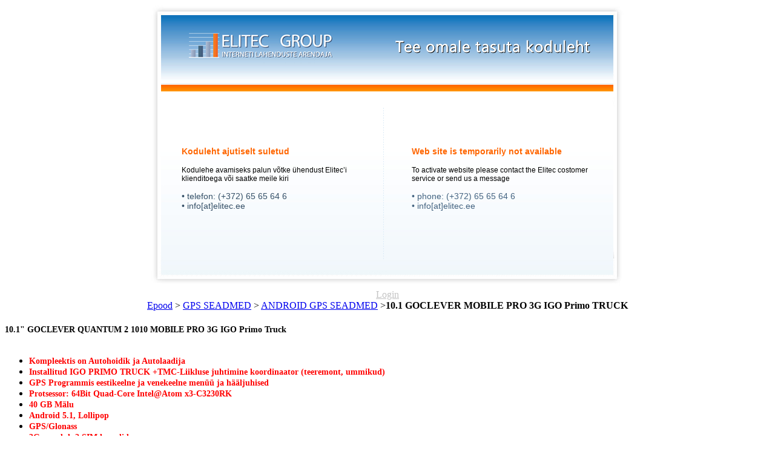

--- FILE ---
content_type: text/html; charset=UTF-8
request_url: http://www.e-pood24.eu/epood/10-1--GOCLEVER-MOBILE-PRO-3G-IGO-Primo-TRUCK/
body_size: 4925
content:
<!DOCTYPE HTML PUBLIC "-//W3C//DTD HTML 4.01 Transitional//EN" 
  "http://www.w3.org/TR/html4/loose.dtd">
<html>
<head>
<meta http-equiv="Content-Type" content="text/html; charset=utf-8" />
<!-- PAGE META INFO START-->
<title>10.1 GOCLEVER MOBILE PRO 3G IGO Primo TRUCK | </title>
<META NAME="author" CONTENT="e_pood24">
<META NAME="Publisher" CONTENT="e_pood24">
<!-- PAGE META INFO END-->


<meta property="og:type" content="website" />
<meta property="og:title" content="10.1 GOCLEVER MOBILE PRO 3G IGO Primo TRUCK | ">
<meta property="og:url" content="http://www.e-pood24.eu/epood/10-1--GOCLEVER-MOBILE-PRO-3G-IGO-Primo-TRUCK/"/>

<link rel="shortcut icon" href="http://www.e-pood24.eu/upload/favicon/favicon.ico" >
<link href="http://www.e-pood24.eu/templates/default/HelperComponents/lightwindow/css/lightwindow.css" rel="stylesheet" type="text/css">
<link href="http://www.e-pood24.eu/includes/ThirdParty/lightbox/css/lightbox.css" rel="stylesheet" type="text/css">
<link href="http://www.e-pood24.eu/templates/default/css/CKeditor_templates.css" rel="stylesheet" type="text/css">
<link href="http://www.e-pood24.eu/templates/default/css/system_css.css" rel="stylesheet" type="text/css">
<link href="http://www.e-pood24.eu/templates/default/HelperComponents/ListControlAjax/ListControlAjax.css" rel="stylesheet" type="text/css">
<script language="JavaScript" type="text/javascript" src="http://www.e-pood24.eu/templates/default/js/system_js.js"></script>
<script language="JavaScript" type="text/javascript" src="http://www.e-pood24.eu/includes/ThirdParty/scriptaculous/prototype.js"></script>
<script language="JavaScript" type="text/javascript" src="http://www.e-pood24.eu/includes/ThirdParty/scriptaculous/scriptaculous.js"></script>
<script language="JavaScript" type="text/javascript" src="http://www.e-pood24.eu/includes/ThirdParty/scriptaculous/corners.js"></script>
<script language="JavaScript" type="text/javascript" src="http://www.e-pood24.eu/includes/ThirdParty/lightwindow/javascript/lightwindow.js"></script>
<script language="JavaScript" type="text/javascript" src="http://www.e-pood24.eu/includes/ThirdParty/lightbox/lightbox.js"></script>
<script language="JavaScript" type="text/javascript" src="http://www.e-pood24.eu/templates/default/js/Moodulid/eCommerce/eShop/ShoppingCart.js"></script>
<script language="JavaScript" type="text/javascript" src="http://www.e-pood24.eu/templates/default/Moodulid/eCommerce/eShop/ProductsAdmin.js"></script>

<script type="text/javascript">

function getHeightSaf()
{
	var scroll = document.body.scrollHeight;
	var offset = document.body.offsetHeight;
	//return "scroll="+scroll+"; offset="+offset;
	return scroll;
}
function getHeight()
{
	var scroll = document.documentElement.scrollHeight;
	var offset = document.documentElement.offsetHeight;
	//return "scroll="+scroll+"; offset="+offset;
	return scroll;
}
    setInterval(
		function ()
		{
			if(navigator.userAgent.indexOf("Safari") !== -1 )
			{
				//parent.postMessage(document.body.scrollHeight, "*");
				parent.postMessage(getHeightSaf(), "*");
			}else{
				//parent.postMessage(document.documentElement.scrollHeight, "*");
				parent.postMessage(getHeight(), "*");
			}
		}
		, 500);
</script><!-- BEGIN: Google Analytics code  -->
<script type="text/javascript">
	var _gaq = _gaq || [];
	  _gaq.push(['_setAccount', 'asdfasfa']);
	  _gaq.push(['_trackPageview']);

	  (function() {
	    var ga = document.createElement('script'); ga.type = 'text/javascript'; ga.async = true;
	    ga.src = ('https:' == document.location.protocol ? 'https://ssl' : 'http://www') + '.google-analytics.com/ga.js';
	    var s = document.getElementsByTagName('script')[0]; s.parentNode.insertBefore(ga, s);
	  })();
</script>
<!-- END: Google Analytics code -->
</head>

<body>
<div align="center">
  <table width="800" background="http://www.e-pood24.eu/templates/closed/img/back.jpg" border="0" cellpadding="0" cellspacing="0">
    <tbody><tr>
      <td width="800" height="470" align="left" valign="top"><a style="margin-left: 25px; margin-right: 25px; margin-top: 20px; height: 100px; display: block;"></a>
      <div style="padding-left: 60px; padding-bottom: 40px; padding-right: 40px; padding-top: 100px; width: 300px; font-family: Arial, Helvetica, sans-serif; font-size: 14px; color: #365067; float: left;">
        <p style="color: #F60;"><strong>Koduleht ajutiselt suletud</strong><br>
<br>
<span style="font-size: 12px; color: #000;">Kodulehe avamiseks palun võtke ühendust Elitec’i klienditoega või saatke meile kiri<br></span>
        </p>
        <p>&bull; telefon: (+372) 65 65 64 6<br>
         &bull; info[at]elitec.ee</p>
      </div>
      <div style="width: 320px; padding: 100px 40px 40px; font-family: Arial,Helvetica,sans-serif; font-size: 14px; color: #456481; float: left;">
        <p style="color: #F60;"><strong>Web site is temporarily not available</strong><br>
<br>
<span style="font-size: 12px; color: #000; font-variant: upper-case;">To activate website please contact the Elitec costomer service or send us a message<br></span>

<p>&bull; phone: (+372) 65 65 64 6<br>
&bull; info[at]elitec.ee</p>
      </div>

      </td>
    </tr>
  </tbody></table>
</div>
<div style=" position: relative; text-align: center; width:100%; clear:both"><a href="/login.php" style="color: #C3C3C3;">Login</a><br>
<script type="text/javascript" src="http://www.e-pood24.eu/includes/ThirdParty/DHTMLTooltip/wz_tooltip.js"></script>

<script language="JavaScript" type="text/javascript" src="http://www.e-pood24.eu/templates/default/HelperComponents/ListControlAjax/ListControlAjax.js"></script>
<!--script language="JavaScript" type="text/javascript" src="http://devel.elitec.ee/includes/ThirdParty/lightbox/lightbox.js"></script-->


<script type="text/javascript">
//Products
var public_products_c1_list = new ListControlAjax();
public_products_c1_list.url = '/moodul.php?moodul=eCommerce&Komponent=eShop&notemplate=1&category_id=';
public_products_c1_list.getListMethod = 'getProductsListControlOutputAX';
public_products_c1_list.list_container = 'public_products_c1'+'_list_container';
public_products_c1_list.componentID = 'public_products_c1';
</script>

<script type="text/javascript">
ProductsAdmin.products_listcontolID = 'public_products_c1';
</script>


<script type="text/javascript">
//$('pro').setAttribute('content', '{$files_list.0.thumb_big_url}');
//alert('ok');

languages_codes = new Array("est","eng","rus");

function lang_names(default_name)
{
	var input_tags = document.getElementsByTagName('input');
	for(var i = 0; i < input_tags.length; i++)
	{
		if(input_tags[i].name.startsWith('title[') && input_tags[i].value == '')
		{
			input_tags[i].value = default_name;
		}
	}
}
</script>


<span class="tarn_red"></span>
<form id="form2" name="form2"  enctype="multipart/form-data"  method="post" action="">

<div id="public_products_c1_list_container">
<a name="page_top"> </a>
<div id="msg_edit" class="tarn_red" style="display:none"></div>
<div id="edit_container" style="display:none;"></div>
<div id="prod_cat_list_block">

<table width="100%" border="0" cellspacing="0" cellpadding="0">
  <tr>
    <!--td align="left" valign="top" style="padding-bottom: 3px; display: block; border-bottom-color: #E9E9E9; border-bottom-style: solid; border-bottom-width: 1px; text-decoration: none; color: #C00; font-weight: normal; font-size: 18px; font-family: Verdana, Geneva, sans-serif;"> </td-->
    <td>
											<a href="http://www.e-pood24.eu/moodul.php?moodul=eCommerce&Komponent=eShop&f=productsPublicListView&category_id=1">Epood</a>
								>						<a href="http://www.e-pood24.eu/moodul.php?moodul=eCommerce&Komponent=eShop&f=productsPublicListView&category_id=3">GPS SEADMED</a>
								>						<a href="http://www.e-pood24.eu/moodul.php?moodul=eCommerce&Komponent=eShop&f=productsPublicListView&category_id=6">ANDROID GPS SEADMED</a>
							><b>10.1 GOCLEVER MOBILE PRO 3G IGO Primo TRUCK</b>
	</td>
    <td align="right">
        </td>
    </tr>
  <tr>
    <td colspan="2" align="left" valign="top" style="padding-bottom: 5px; padding-top: 5px; border-bottom-color: #E9E9E9; border-bottom-style: solid; border-bottom-width: 1px;"><br />
<span style="font-size: 14px;"><strong>10.1" GOCLEVER QUANTUM 2 1010 MOBILE PRO 3G IGO Primo Truck</strong></span><br />
<br />
<ul>
	<li>
		<span style="font-size: 14px;"><span style="font-family: times new roman,times,serif;"><span style="color: rgb(255, 0, 0);"><strong>Kompleektis on Autohoidik ja Autolaadija&nbsp;</strong></span></span></span></li>
	<li>
		<span style="font-size: 14px;"><span style="font-family: times new roman,times,serif;"><span style="color: rgb(255, 0, 0);"><strong>Installitud IGO PRIMO TRUCK +TMC-<span class="st">Liikluse juhtimine koordinaator</span> (teeremont, ummikud)</strong></span></span></span></li>
	<li>
		<span style="font-size: 14px;"><span style="font-family: times new roman,times,serif;"><span style="color: rgb(255, 0, 0);"><strong>GPS Programmis eestikeelne ja venekeelne menüü ja hääljuhised</strong></span></span></span></li>
	<li>
		<span style="font-size: 14px;"><span style="font-family: times new roman,times,serif;"><span style="color: rgb(255, 0, 0);"><strong>Protsessor: 64Bit Quad-Core Intel@Atom x3-C3230RK</strong></span></span></span></li>
	<li>
		<span style="font-size: 14px;"><span style="font-family: times new roman,times,serif;"><span style="color: rgb(255, 0, 0);"><strong>40 GB Mälu</strong></span></span></span></li>
	<li>
		<span style="font-size: 14px;"><span style="font-family: times new roman,times,serif;"><span style="color: rgb(255, 0, 0);"><strong>Android 5.1, Lollipop</strong></span></span></span></li>
	<li>
		<span style="font-size: 14px;"><span style="font-family: times new roman,times,serif;"><span style="color: rgb(255, 0, 0);"><strong>GPS/Glonass</strong></span></span></span></li>
	<li>
		<span style="font-size: 14px;"><span style="font-family: times new roman,times,serif;"><span style="color: rgb(255, 0, 0);"><strong>3G moodul&nbsp; 2 SIM kaardid</strong></span></span></span></li>
	<li>
		<span style="font-size: 14px;"><span style="font-family: times new roman,times,serif;"><span style="color: rgb(255, 0, 0);"><strong>Ekraan 10.1"</strong></span></span></span></li>
</ul>
<br />
<ol open="" style="color: rgb(51, 51, 51); line-height: 26px; font-family:;">
	<li>
		<span style="font-size: 12px;"><span style="font-family: times new roman,times,serif;"><span style="color: rgb(255, 0, 0);"><strong>1GB RAM DDR3</strong></span></span></span></li>
	<li>
		<span style="font-size: 12px;"><span style="font-family: times new roman,times,serif;"><span style="color: rgb(255, 0, 0);"><strong>Android 5.1, Lollipop</strong></span></span></span></li>
	<li>
		<span style="font-size: 12px;"><span style="font-family: times new roman,times,serif;"><strong>Android market</strong></span></span></li>
	<li>
		<span style="font-size: 12px;"><span style="font-family: times new roman,times,serif;"><strong>Ekraan 1024*600</strong></span></span></li>
	<li>
		<span style="font-size: 12px;"><span style="font-family: times new roman,times,serif;"><span style="color: rgb(255, 0, 0);"><strong>Protsessor <span style="font-family: times new roman,times,serif;"><span style="color: rgb(255, 0, 0);"><strong>64Bit Quad-Core Intel@Atom x3-C3230RK</strong></span></span></strong></span></span></span></li>
	<li>
		<span style="font-size: 12px;"><span style="font-family: times new roman,times,serif;"><span style="color: rgb(255, 0, 0);"><strong>GPU: Mali-450 MP4</strong></span></span></span></li>
	<li>
		<span style="font-size: 12px;"><span style="font-family: times new roman,times,serif;"><strong>WEB kaamera: 0,3 MP /2 MP</strong></span></span></li>
	<li>
		<span style="font-size: 12px;"><span style="font-family: times new roman,times,serif;"><strong>WIFI: 802.11 b/g/n, WIFI Direct, WIFI hotsport</strong></span></span></li>
	<li>
		<span style="font-size: 12px;"><span style="font-family: times new roman,times,serif;"><strong>2SIM moodul 3G/HSPA+900/2100 MHZ Wi-Fi 802.11 b/g/n; GPS; GSM/EDGE 900/1800MHz WCDMA/HSPA+ 900/2100MHz</strong></span></span></li>
	<li>
		<span style="font-size: 12px;"><span style="font-family: times new roman,times,serif;"><strong>Ekraan on 10.1 &nbsp; 1024*600 pixels</strong></span></span></li>
	<li>
		<span style="font-size: 12px;"><span style="font-family: times new roman,times,serif;"><span style="color: rgb(255, 0, 0);"><strong>IGO PRIMO TRUCK 3D (universaalne programm Veoauto või Sõiduauto)+TMC</strong></span></span></span></li>
	<li>
		<span style="font-size: 12px;"><span style="font-family: times new roman,times,serif;"><span style="color: rgb(255, 0, 0);"><strong>GPS/GLONASS</strong></span></span></span></li>
	<li>
		<span style="font-size: 12px;"><span style="font-family: times new roman,times,serif;"><strong>G-sensor</strong></span></span></li>
	<li>
		<span style="font-size: 12px;"><span style="font-family: times new roman,times,serif;"><strong>Bluetooth 4.0</strong></span></span></li>
	<li>
		<span style="font-size: 12px;"><span style="font-family: times new roman,times,serif;"><strong>Mikrofoon</strong></span></span></li>
	<li>
		<span style="font-size: 12px;"><span style="font-family: times new roman,times,serif;"><strong>Video</strong></span></span></li>
	<li>
		<span style="font-size: 12px;"><span style="font-family: times new roman,times,serif;"><strong>Audio</strong></span></span></li>
	<li>
		<span style="font-size: 12px;"><span style="font-family: times new roman,times,serif;"><strong>eBooks</strong></span></span></li>
	<li>
		<span style="font-size: 12px;"><span style="font-family: times new roman,times,serif;"><strong>Pildid</strong></span></span></li>
	<li>
		<span style="font-size: 12px;"><span style="font-family: times new roman,times,serif;"><strong>Suurus: 265 x 163 x 10 mm</strong></span></span></li>
	<li>
		<span style="font-size: 12px;"><span style="font-family: times new roman,times,serif;"><span style="color: rgb(255, 0, 0);"><strong>40GB mälu(mälukaart 32GB+8GB oma mälu)</strong></span></span></span></li>
	<li>
		<span style="font-size: 12px;"><span style="font-family: times new roman,times,serif;"><strong>Eestikeelne ja venekeelne&nbsp; menüü (GPS programm)</strong></span></span></li>
	<li>
		<span style="font-size: 12px;"><span style="font-family: times new roman,times,serif;"><strong>Eestikeelsed ja venekeelsed hääljuhise (GPS programm)</strong></span></span></li>
	<li>
		<span style="font-size: 12px;"><span style="font-family: times new roman,times,serif;"><span style="color: rgb(255, 0, 0);"><strong>Akku 5000 mAh</strong></span></span></span></li>
</ol>
<p open="" style="margin: 1em 0px; padding: 0px; color: rgb(51, 51, 51); line-height: 26px; font-family:;">
	<span style="font-size: 12px;"><span style="font-family: times new roman,times,serif;">&nbsp;</span></span></p>
<p open="" style="margin: 1em 0px; padding: 0px; color: rgb(51, 51, 51); line-height: 26px; font-family:;">
	<span style="font-size: 12px;"><span style="font-family: times new roman,times,serif;"><span style="color: rgb(255, 0, 0);"><strong>Sõiduauto kaardid:</strong></span></span></span></p>
<p open="" style="margin: 1em 0px; padding: 0px; color: rgb(51, 51, 51); line-height: 26px; font-family:;">
	<span style="font-size: 12px;"><span style="font-family: times new roman,times,serif;">Albania, Andora, Austria, Belgia, Bosnia ja Hertsegoviina, Bulgaaria, Eesti, Makedoonia, Gibraltar, Hispaania, Holland, Horvaatia, Irismaa, Itaalia, Kreeka, Läti, Leedu, Liechtenstein, Luksemburg, Malta, Moldova, Monaco, Montenegro, Norra, Poola, Portugal, Prantsusmaa, Rootsi, Rumeenia, Saksamaa, San Marino, Serbia, Slovakkia, Sloveebia, Soome, Sveits, Taani, Tsehhi Vabariik, Türgi, Ukraina, Ungari, Ühendkuningrik, Valgevene, Vatikan, Venemaa</span></span></p>
<p open="" style="margin: 1em 0px; padding: 0px; color: rgb(51, 51, 51); line-height: 26px; font-family:;">
	<span style="font-size: 12px;"><span style="font-family: times new roman,times,serif;"><span style="color: rgb(255, 0, 0);"><strong>Veoauto kaardid:</strong></span></span></span></p>
<p open="" style="margin: 1em 0px; padding: 0px; color: rgb(51, 51, 51); line-height: 26px; font-family:;">
	<span style="font-size: 12px;"><span style="font-family: times new roman,times,serif;">Albania, Andorra, Austria, Belarus, Belgium, Bosnia_and_Herzegovina, Bulgaria, Croatia, Czech_Republic, Cyprus, Denmark, Estonia, Finland, France, FYROM, Germany, Gibraltar, Greece, Hungary, Ireland, Italy, Latvia, Liechtenstein, Lithuania, Luxembourg, Malta, Moldova, Monaco, Montenegro, Netherlands, Norway, Poland, Portugal, Romania, Russia, San_Marino, Serbia, Slovakia, Slovenia, Spain, Sweden, Switzerland, Ukraine, United_Kingdom, Vatican</span></span></p>
<p open="" style="margin: 1em 0px; padding: 0px; color: rgb(51, 51, 51); line-height: 26px; font-family:;">
	<span style="font-size: 12px;"><span style="font-family: times new roman,times,serif;"><span style="color: rgb(255, 0, 0);"><strong>Komplektis:&nbsp;</strong></span></span></span></p>
<ul open="" style="color: rgb(51, 51, 51); line-height: 26px; font-family:;">
	<li>
		<span style="font-size: 12px;"><span style="font-family: times new roman,times,serif;"><strong>Android GPS 10.1"</strong></span></span></li>
	<li>
		<span style="font-size: 12px;"><span style="font-family: times new roman,times,serif;"><strong>USB adapter</strong></span></span></li>
	<li>
		<span style="font-size: 12px;"><span style="font-family: times new roman,times,serif;"><strong>32 GB mälukaart+8GB oma mälu</strong></span></span></li>
	<li>
		<span style="font-size: 12px;"><span style="font-family: times new roman,times,serif;"><strong>USB Laadija</strong></span></span></li>
	<li>
		<span style="font-size: 12px;"><span style="font-family: times new roman,times,serif;"><strong>USB juhe</strong></span></span></li>
	<li>
		<span style="font-size: 12px;"><span style="font-family: times new roman,times,serif;"><strong>Kasutusjuhend</strong></span></span></li>
	<li>
		<font face="times new roman, times, serif"><b>Autohoidik</b></font></li>
	<li>
		<font face="times new roman, times, serif"><b>Autolaadija</b></font></li>
</ul>
 </td>
    </tr>
  <tr>
    <td colspan="2" style="padding-bottom: 5px; padding-top: 5px; border-bottom-color: #E9E9E9; border-bottom-style: solid; border-bottom-width: 1px;">
    	<div id="files_container">
				<!-- works for lightbox: possibility to scroll pictures-->
								<a class="" rel="lightbox[pics]" target="_blank" href="/upload/eshop/images/111/navio-set_2e8e7fdafdb80f3ab2f227a0d79b1b9999da2e16.png" >
			<img src="/upload/eshop/.thumbs/images/111/navio-set_2e8e7fdafdb80f3ab2f227a0d79b1b9999da2e16_200x200.png" alt="" height="200" style="border:none;" title="navio-set_2e8e7fdafdb80f3ab2f227a0d79b1b9999da2e16"></a>
								<a class="" rel="lightbox[pics]" target="_blank" href="/upload/eshop/images/112/10394651_2.jpg" >
			<img src="/upload/eshop/.thumbs/images/112/10394651_2_200x200.jpg" alt="" height="200" style="border:none;" title="10394651_2"></a>
								<a class="" rel="lightbox[pics]" target="_blank" href="/upload/eshop/images/113/GPS_truck_tracking-solution-for-fleets.jpg" >
			<img src="/upload/eshop/.thumbs/images/113/GPS_truck_tracking-solution-for-fleets_200x200.jpg" alt="" height="200" style="border:none;" title="GPS_truck_tracking-solution-for-fleets"></a>
				</div>
      </td>
    </tr>
    
</table>

<!-- Subproducts -->
<div style="margin-bottom: 5px; margin-top: 10px; padding-bottom: 3px; display: block; border-bottom-color: #E9E9E9; border-bottom-style: dashed; border-bottom-width: 1px; text-decoration: none; color: #C00; font-weight: normal; font-size: 13px; font-family: Verdana, Geneva, sans-serif;">Tootevalikud:</div>

<!--table width="100%" border="0" cellpadding="1" cellspacing="1" class="ctrl_table"-->
<table border="0" cellpadding="5" cellspacing="1">

	<!--tr class="ctrl_tblline_y" ><td colspan="13"></td></tr>
	<tr class="ctrl_space"><td colspan="13"></td></tr-->

<tr valign="top" align="left">

		<th align="left">Nimetus</th>

		
				<th align="left">Hind</th>
		<th align="left"></th>

	</tr>

	<!--tr class="ctrl_space"><td colspan="13"></td></tr>
	<tr class="ctrl_tblline"><td colspan="13"></td></tr-->

		<tr valign="middle" class="" align="left">
		<!-- Title -->
		<td> GOCLEVER MOBILE PRO 3G IGO Primo TRUCK</td>

		<!-- Custom fields -->
		
		<!-- Available amount -->
		
		<!-- Price -->
							<td>
				
			<!--strong>Hind:&nbsp;</strong-->
			<del>180.00 EUR</del>
			<br>
			<span style="color:red">
				<!--strong>Soodushind: </strong-->
				145.00 EUR
								</span>

					</td>

		<!-- Add to shopping cart -->
		<td>
						</td>
					</tr>
	
</table>

<!--table border=1>

	<tr>
		<td>toote nimi</td>
		<td>alamtoote nimi</td>
		<td>koguslaos</td>
		<td>�hikud</td>
		<td>hind</td>
	</tr>

	
</table-->


<table>
	<tr>
		<td>
			<input type="hidden" name="product_id" id="product_id" value="44">
			<input type="hidden" name="unit_type" id="unit_type" value="quantity">
		</td>
	</tr>
</table>

</div>
</div>
</form>

</div>
 
</body>
</html>

--- FILE ---
content_type: text/css
request_url: http://www.e-pood24.eu/templates/default/css/system_css.css
body_size: 354
content:
@CHARSET "UTF-8";.eo_info_message{background-color:#BDE5F8;background-image:url("../img/icons/information.png");color:#00529B;}
.eo_success_message{background-color:#DFF2BF;background-image:url("../img/icons/ok_check.png");color:#4F8A10;}
.eo_error_message{background-color:#FFCCCC;background-image:url("../img/icons/no_check.png");color:#D8000C;}
.eo_warning_message{background-color:#FEEFB3;background-image:url("../img/icons/warning.png");color:#9F6000;}
.eo_error_message, .eo_warning_message, .eo_success_message, .eo_info_message{border:1px solid;margin:5px 5px;padding:15px 10px 15px 35px;background-repeat:no-repeat;background-position:10px center;font-size:13px;}
.eo_error_message ul, .eo_warning_message ul, .eo_success_message ul, .eo_info_message ul{margin-top:0px;margin-bottom:0px;font-weight:bold;margin-left:0px;}

--- FILE ---
content_type: text/css
request_url: http://www.e-pood24.eu/templates/default/HelperComponents/ListControlAjax/ListControlAjax.css
body_size: 887
content:
@charset "utf-8";
/* CSS Document */

/* table styles */

.ctrl_table{
	text-decoration: none;
	width:100%
}

.ctrl_table_header {
	vertical-align: middle;
	text-align: left;
	font-family: Verdana, Arial, Helvetica, sans-serif;
	background-color: #ABB9D1;
	height: 25px;
	font-weight: bold;
	color: #FFFFFF;
	font-size: 11px;
	margin-left: 5px;
}
.ctrl_table_header th {
	vertical-align: middle;
	text-align: center;
	font-family: Verdana, Arial, Helvetica, sans-serif;
	/*background-color: #ABB9D1;*/
	height: 25px;
	font-weight: bold;
	color: #FFFFFF;
	font-size: 11px;
	margin-left: 5px;
	font-style:normal;
}

.ctrl_table_header a {
	vertical-align: middle;
	text-align: left;
	margin:5px;
	font-family: Verdana, Arial, Helvetica, sans-serif;
	font-weight: bold;
	color: #FFFFFF;
	text-decoration: none;
	font-style:normal;
}

.ctrl_table_header a:hover {
	vertical-align: middle;
	text-align: left;
	margin:5px;
	font-family: Verdana, Arial, Helvetica, sans-serif;
	font-weight: bold;
	color: #F5F5F5;
	text-decoration: underline;
}

.ctrl_sorted_header{
	background-color:#C4D7F7;
	font-size:24px;
}

.ctrl_tblline {
	height: 1px;
	background-color: #D9DFEA;
}

.ctrl_tblline_y {
	height: 3px;
	background-color: #6C84AE;
}

.ctrl_tblline_bot {
	height: 2px;
	background-color: #ABB9D1;
}

.ctrl_tablerow {
	font-size: 11px;
	margin:5px;
	font-weight: normal;
	vertical-align: middle;
	color: #4A6283;
	text-align: left;
	height: 25px;
	background-color: #FBFDFF;
}

.ctrl_tablerow2 {
	font-size: 11px;
	margin:5px;
	font-weight: normal;
	vertical-align: middle;
	color: #4A6283;
	text-align: left;
	height: 25px;
	background-color: #F4FAFF;
}

.ctrl_tablerow a {
	color: #4A6283;
	text-decoration: none;
}

.ctrl_tablerow a:hover {
	color: #FF6600;
	/*text-decoration: none;*/
}

.ctrl_tablerow:hover {
	color: #006699;
	/*background-color: #EEF5FF;*/
	background-color: #C5D8ED;
}

.ctrl_tablerow2 a:hover {
	color: #FF6600;
/*	text-decoration: none;*/
}

.ctrl_tablerow2:hover {
	color: #006699;
	background-color: #EEF5FF;
}

.ctrl_tablelink {
	color: #000066;
	padding-left: 5px;
}

.ctrl_tablelink a {
  color: #006699;
 /* text-decoration: none;*/
}
.ctrl_tablelink a:hover {
  color: #000066;
  text-decoration: underline;
}

/* spaces */
.ctrl_space {
	background-color: #FFFFFF;
	height: 1px;
}
.ctrl_space5 {
	height: 5px;
}

/*user inputs*/
.ctrl_user_input{
	font-family: Verdana, Arial, Helvetica, sans-serif;
	font-size: 11px;
	font-weight: normal;
	color: #44719D;
	height: 16px;
	width: 145px;
	border: 1px solid #B9C4D0;
	vertical-align: middle;
	text-align: left;
	text-decoration: none;
	background-color: #DFE7F4;
	}
.ctrl_user_input:hover{
	background-color: #FFFFFF;
}

.ctrl_user_checkbox{
	border: 1px solid #B9C4D0;
	vertical-align: middle;
	background-color: #DFE7F4;
	height: 15px;
	width: 15px;
}
.ctrl_user_select{
	font-family: Verdana, Arial, Helvetica, sans-serif;
	font-size: 11px;
	font-weight: normal;
	color: #44719D;
	height: 20px;
	border: 1px solid #B9C4D0;
	vertical-align: middle;
	text-align: left;
	text-decoration: none;
	background-color: #DFE7F4;
	}

.ctrl_user_txtarea{
	font-family: Verdana, Arial, Helvetica, sans-serif;
	font-size: 11px;
	font-weight: normal;
	color: #44719D;
	border: 1px solid #B9C4D0;
	vertical-align: middle;
	text-align: left;
	text-decoration: none;
	background-color: #DFE7F4;
	}

.ctrl_user_list{
	font-family: Verdana, Arial, Helvetica, sans-serif;
	font-size: 11px;
	font-weight: normal;
	color: #44719D;
	height: 60px;
	border: 1px solid #B9C4D0;
	vertical-align: middle;
	text-align: left;
	text-decoration: none;
	background-color: #DFE7F4;
	}

.ctrl_minibtn{
	text-align:center;
	padding:2px;
	font-size:12px;
	color:#003366;
	font-weight:bold;
}

/* text ja lingid */
.ctrl_txtlink {
	font-size: 10px;
	font-weight: bold;
	vertical-align: middle;
	text-align: left;
	margin:5px;
	font-family: Verdana, Arial, Helvetica, sans-serif;
	color: #4D80B3;
}

.ctrl_txtlink a:hover {
	font-size: 10px;
	font-weight: bold;
	vertical-align: middle;
	text-align: left;
	margin:5px;
	font-family: Verdana, Arial, Helvetica, sans-serif;
	text-decoration: underline;
	color: #FF6600;
}

.ctrl_titletxt {
	font-size: 10px;
	font-weight: normal;
	vertical-align: middle;
	text-align: left;
	margin:5px;
	font-family: Verdana, Arial, Helvetica, sans-serif;
	text-decoration: none;
	color: #000066;
}

.annulleeritud
{
	background-color: #DDDDDD;
}
.makstud
{
	background-color: #E0F1DA;
}

--- FILE ---
content_type: application/javascript
request_url: http://www.e-pood24.eu/templates/default/Moodulid/eCommerce/eShop/ProductsAdmin.js
body_size: 5928
content:
// JavaScript Users class

var ProductsAdmin={

	url:'/moodul.php?moodul=eCommerce&Komponent=eShop&notemplate=1&f=CategoriesAndProductsAdminListView',
	categories_listcontolID:0,
	categories_list_container:0,

	products_listcontolID:0,
	products_list_container:0,

	afterEditSuccessCall:null,//method that will be called after edit operation(if successfull)

	available_langs:null, // possible languages

	// =========================== product Category functions =========================================

	//show user form
	ProcessShowEditCategoryFormXupd:function(id, new_container_str)
	{
		if($('msg_edit'))
		$('msg_edit').hide();//hide main.tpl msg if any

		var idStr = '';
		if(id && id>0)
		{
		  idStr = '&category_id='+id;
		}

		var XgetEdit_url = this.url+'&f=getCategoryEditAX'+idStr + '&selected_category_id='+$('selected_category_id').value;

		if(new_container_str)
		{}
		else
		new_container_str = 'edit_container';

		$(new_container_str).update("");

		$('prod_cat_list_block').style.display = 'none';

		this.updateIndicatorShow(new_container_str);

		// destroy an instance for less conflicts
		if(languages_codes && languages_codes != null)
		{
			for ( var lang_int = 0; lang_int < languages_codes.length; lang_int++) {
				if(window['description_editor_'+languages_codes[lang_int]] && CKEDITOR.instances[window['description_editor_'+languages_codes[lang_int]]] && CKEDITOR.instances[window['description_editor_'+languages_codes[lang_int]]] != null)
				{
					CKEDITOR.instances[window['description_editor_'+languages_codes[lang_int]]] = null;
					//editor_to_destroy.destroy(); // does not work properly in IE
					window['description_editor_'+languages_codes[lang_int]] = null;
				}
			}
		}

		//alert(XgetEdit_url);
		new Ajax.Request(XgetEdit_url, {
		  method: 'get',
		  asynchronous:true,
		  evalScripts:true,
		  onSuccess: function(transport) {

			var new_category_container = $(new_container_str);
			new_category_container.update(transport.responseText);

			if(languages_codes && languages_codes != null)
			{
				for ( var lang_int = 0; lang_int < languages_codes.length; lang_int++)
				{
					// CREATE ALL EDITOR INSTANCES
					editor=CKEDITOR.appendTo( 'description_editor['+languages_codes[lang_int]+']', {height:'150px', toolbar :'eo_eshop_general'} );

					window['description_editor_'+languages_codes[lang_int]] = editor.name;

					if ( editor.setData )
						editor.setData( $('description['+languages_codes[lang_int]+']').value );
					else
						CKEDITOR.on( 'loaded', function()
							{
								editor.setData( $('description['+languages_codes[lang_int]+']').value );
							});
				}
			}

			if(id)
			{
				new_category_container.show();
				new Effect.Highlight(new_container_str, {startcolor:'#DAE6FA'} );
			}
			else
			new Effect.Appear(new_container_str);

			var regexp = /page_top/;
			var locat = window.location.href;

			if (locat.search(regexp) != -1) {
			    window.location.href = window.location.href;
			} else {
			    window.location.href = window.location.href + "#page_top";
			}
		  }
		});
	},

	//update list html
	CategoriesListXupd:function()
	{
		var varrr = this.categories_listcontolID+'_list';

		if(window[varrr] != 'undefined') {
    		window[varrr].ListControXupd(this.categories_listcontolID+'_list_container');
		}
	},

	//saves user
	editCategoryXupd:function(form)
	{
		if($('msg_edit'))
		$('msg_edit').hide();

		//if(typeof $('upload_file').files != 'undefined' && typeof $('upload_file').files != 'undefined' && ( $('upload_file').files[0].fileSize > 0 || $('upload_file').files[0].size > 0 ))
		if($('uploader').value=='true')
		{
			$('uploader').value='';
			$('form1').action = $('upload_file').getAttribute('upload_url');
			$('form1').submit();
		}

		var Xedit_url = this.url+'&f=editCategoryAX';

		var TopObj = this;

		var post_data = '';

		// set data back from CKeditors
		if(languages_codes && languages_codes != null)
		{
			for ( var lang_int = 0; lang_int < languages_codes.length; lang_int++)
			{
				var new_description_editor = window['description_editor_'+languages_codes[lang_int]];
				if(CKEDITOR.instances[new_description_editor] != 'undefined' && CKEDITOR.instances[new_description_editor] != null && $('description['+languages_codes[lang_int]+']') != 'undefined')
					$('description['+languages_codes[lang_int]+']').value = CKEDITOR.instances[new_description_editor].getData();
			}
		}
		post_data = $(form.id).serialize();

		new Ajax.Request(Xedit_url, {
		  method: 'post',
		  postBody: post_data,
		  asynchronous: true,
		  evalScripts: true,
		  onSuccess: function(transport) {

			var json=eval('(' + transport.responseText + ')');
			//manage new topic general message
			if(json.msg_edit && json.msg_edit != 'undefined' && json.msg_edit != "" )
			{
				var notice = $('msg_edit');
				notice.update(json.msg_edit);
				notice.show();
			}

			//perform an operation, if set
			if(TopObj.afterEditSuccessCall != null && json.saved && json.saved > 0)
			{
				TopObj.afterEditSuccessCall(json.saved);
			}

			//reset title value
			if(json.reset && json.reset == 1)
			{
				$('form1').reset();
				$('prod_cat_list_block').style.display = '';
				TopObj.hideForm();
			}

			if(json.refresh_list && json.refresh_list == 1) {
                TopObj.CategoriesListXupd();
                $('prod_cat_list_block').style.display = '';
                TopObj.hideForm();
                var regexp = /page_top/;
			    var locat = window.location.href;
			    if (locat.search(regexp) != -1) {
		            window.location.refresh(true); //window.location.href = window.location.href;
			    } else {
    			    window.location.refresh(true); //window.location.href = window.location.href + "#page_top";
	    		}
			}
		  }
		});
	},

	ProcessCategoryDelete:function(id,strConfirm){
		if (confirm(strConfirm))
		{
if($('msg_edit'))
$('msg_edit').hide();

			var idStr = '';
			if(id>0)
			idStr = 'id='+id;

			var TopObj = this;

			var Xdelete_url = this.url+'&f=deleteCategoryAX';

			new Ajax.Request(Xdelete_url, {
			  method: 'post',
			  asynchronous:true,
			  postBody: idStr,
			  evalScripts:true,
			  onSuccess: function(transport) {

				var json=eval('(' + transport.responseText + ')');

				//manage new topic general message
				if(json.msg_edit && json.msg_edit != 'undefined' && json.msg_edit != "" )
				{
					var notice = $('msg_edit');
					notice.update(json.msg_edit);
					notice.show();
				}

                  		TopObj.CategoriesListXupd();
			  }
			});
		}
	},

	ProcessFileDelete:function(id,strConfirm,category){
		if (confirm(strConfirm))
		{
			var idStr = '';
			if(id>0)
			idStr = 'id='+id;

			var TopObj = this;

			var Xdelete_url = this.url+'&f=deleteFileAX';

			new Ajax.Request(Xdelete_url, {
			  method: 'post',
			  asynchronous:true,
			  postBody: idStr,
			  evalScripts:true,
			  onSuccess: function(transport) {

			  	if(category)
			  	{
			  		$('files_container').style.display = 'none';
			  	}
			  	else
			  	{
                  			TopObj.getFiles();
                  		}
			  }
			});
		}
	},

	updateIndicatorShow:function(container_id){
		var container = $(container_id);
		container.innerHTML = '<div style="float:right; z-index:3000;  padding-left:10px;"><img src="/templates/default/img/indicator.gif"  alt="Loading..." border=0 align="absmiddle" title="Loading..."/></div>'+container.innerHTML;
		$(container_id).show();
	},

	hideForm:function()
	{
		Effect.SlideUp('newEditFSet',{scaleX:false,scaleY:true });
		$('prod_cat_list_block').style.display = '';
	},

	// =========================== product functions =========================================

	//show user form
	ProcessShowEditProductFormXupd:function(id, new_container_str)
	{
		if($('msg_edit'))
		$('msg_edit').hide();//hide main.tpl msg if any

		var idStr = '';
		if(id && id>0)
		{
		    idStr = '&id='+id;
		}
		else
		{
		  idStr = '&category_id='+$('selected_category_id').value;
		}

		var XgetEdit_url = this.url+'&f=getProductEditAX'+idStr;

		if(new_container_str)
		{}
		else
		new_container_str = 'edit_container';

		$(new_container_str).update("");

		$('prod_cat_list_block').style.display = 'none';

		// destroy an instance for less conflicts
		if(languages_codes && languages_codes != null)
		{
			for ( var lang_int = 0; lang_int < languages_codes.length; lang_int++) {
				if(window['description_editor_'+languages_codes[lang_int]] && CKEDITOR.instances[window['description_editor_'+languages_codes[lang_int]]] && CKEDITOR.instances[window['description_editor_'+languages_codes[lang_int]]] != null)
				{
					CKEDITOR.instances[window['description_editor_'+languages_codes[lang_int]]] = null;
					//editor_to_destroy.destroy(); // does not work properly in IE
					window['description_editor_'+languages_codes[lang_int]] = null;
				}
			}
		}

		this.updateIndicatorShow(new_container_str);
		//alert(XgetEdit_url);
		new Ajax.Request(XgetEdit_url, {
		  method: 'get',
		  asynchronous:true,
		  evalScripts:true,
		  onSuccess: function(transport) {

			var new_product_container = $(new_container_str);
			new_product_container.update(transport.responseText);

			if(languages_codes && languages_codes != null)
			{
				for ( var lang_int = 0; lang_int < languages_codes.length; lang_int++)
				{
					// CREATE ALL EDITOR INSTANCES
					editor=CKEDITOR.appendTo( 'description_editor['+languages_codes[lang_int]+']', {height:'150px', toolbar :'eo_eshop_general'} );

					window['description_editor_'+languages_codes[lang_int]] = editor.name;

					if ( editor.setData )
						editor.setData( $('description['+languages_codes[lang_int]+']').value );
					else
						CKEDITOR.on( 'loaded', function()
							{
								editor.setData( $('description['+languages_codes[lang_int]+']').value );
							});
				}
			}

			if(id)
			{
				new_product_container.show();
				new Effect.Highlight(new_container_str, {startcolor:'#DAE6FA'} );
			}
			else
			new Effect.Appear(new_container_str);

			var regexp = /#top/;
			var locat = window.location.href;

			if (locat.search(regexp) != -1) {
			    window.location.href = window.location.href;
			} else {
			    	window.location.href = window.location.href + "#top";
			}

		  }
		});
	},

	//update list html
	ProductsListXupd:function()
	{
		var varrr = this.products_listcontolID+'_list';

		if(window[varrr] != 'undefined')
		{
    			window[varrr].ListControXupd(this.products_listcontolID+'_list_container');
		}
	},


	//saves user
	editProductXupd:function(form, action)
	{
		if($('msg_edit'))
			$('msg_edit').hide();

		var TopObj = this;

		if (action == 'close')
		{
			TopObj.closeProductsForm(TopObj);
			return;
		}

		var Xedit_url = this.url+'&f=editProductAX';

		var post_data = '';

		// set data back from CKeditors
		if(languages_codes && languages_codes != null)
		{
			for ( var lang_int = 0; lang_int < languages_codes.length; lang_int++)
			{
				var new_description_editor = window['description_editor_'+languages_codes[lang_int]];
				if(CKEDITOR.instances[new_description_editor] != 'undefined' && CKEDITOR.instances[new_description_editor] != null && $('description['+languages_codes[lang_int]+']') != 'undefined')
					$('description['+languages_codes[lang_int]+']').value = CKEDITOR.instances[new_description_editor].getData();
			}
		}
		post_data = $(form.id).serialize();
                //alert(post_data);    
		new Ajax.Request(Xedit_url, {
				method: 'post',
				postBody: post_data,
				asynchronous: true,
				evalScripts: true,
				onSuccess: function(transport)
				{


					var json=eval('(' + transport.responseText + ')');
					//manage new topic general message

					if(json.msg_edit && json.msg_edit != 'undefined' && json.msg_edit != "" )
					{
						var notice = $('msg_edit');
						notice.update(json.msg_edit);
						notice.show();
						window.scrollTo(0,0);
					}

					if(json.refresh_list && json.refresh_list == 1)
					{
						TopObj.ProductsListXupd();

						if (action == 'save')
						{
							TopObj.ProcessShowEditProductFormXupd(json.saved_id);
						}

						if (action == 'saveandclose')
						{
							//TopObj.closeProductsForm(TopObj);
							window.location.href = window.location.href.replace(/#top/,'');
						}
					}
				}
			}
		);
	},

	closeProductsForm:function(thisObj)
	{
		$('prod_cat_list_block').style.display = '';
		thisObj.hideForm();

		var regexp = /#top/;
		var locat = window.location.href;
		if (locat.search(regexp) != -1)
		{
			window.location.href = window.location.href;
		}
		else
		{
			window.location.href = window.location.href + "#top";
		}
	},

	ProcessProductDelete:function(id,strConfirm){
		if (confirm(strConfirm))
		{
			var idStr = '';
			if(id>0)
			idStr = 'id='+id;

			var TopObj = this;

			var Xdelete_url = this.url+'&f=deleteProductAX';

			new Ajax.Request(Xdelete_url, {
			  method: 'post',
			  asynchronous:true,
			  postBody: idStr,
			  evalScripts:true,
			  onSuccess: function(transport) {
                  TopObj.ProductsListXupd();
			  }
			});
		}
	},

	getFiles:function ()
	{
        var post_load = 'product_id=' + $('product_id').value;
		var get_lc_url = this.url+'&f=getFilesAX';

		new Ajax.Request(get_lc_url, {
			  method: 'post',
			  asynchronous:true,
			  postBody: post_load,
			  evalScripts:true,
			  onSuccess: function(transport) {
                $('files_container').innerHTML = transport.responseText;
			  }
			});
	},

	getSubProducts:function (id)
	{
        var post_load = 'product_id=' + id + '&unit_type=' + $('unit_type').value;
		var get_lc_url = this.url+'&f=getSubProductsAX';

		new Ajax.Request(get_lc_url, {
			  method: 'post',
			  asynchronous:true,
			  postBody: post_load,
			  evalScripts:true,
			  onSuccess: function(transport) {
                $('sub_products_container').innerHTML = transport.responseText;
			  }
			});
	},

	addSellUnit:function (subproduct_id, type)
	{
        var Xedit_url = this.url+'&f=editSellUnitAX';

		var TopObj = this;

		var post_data = 'type='+type+'&subproduct_id='+subproduct_id;

		new Ajax.Request(Xedit_url, {
		  method: 'post',
		  postBody: post_data,
		  asynchronous: true,
		  evalScripts: true,
		  onSuccess: function(transport) {

			TopObj.getSubProducts($('product_id').value);
			myLightWindow.deactivate();
		  }
		});
	},

//	editSellUnit:function (id, subproduct_id, type)
//	{
//        if (type && subproduct_id)
//	    {
//            myLightWindow.activateWindow({
//	            href: this.url  + '&f=getSellUnitEditAX&sell_unit_id=' + id + '&type=' + type + '&subproduct_id=' + subproduct_id,
//                resizeSpeed: 10,
//            	title: '',
//            	type: 'page',
//            	width: 380
//            });
//
//            $('lightwindow_contents').style.height = '';
//            $('lightwindow_contents').style.overflow = 'visible';
//	    }
//
//	},


	addSubProduct:function ()
	{
		var Xedit_url = this.url+'&f=editSubProductAX';
		var TopObj = this;
		var post_data = $('form2').serialize()+'&type=quantity&product_id='+$('product_id').value;

		new Ajax.Request(Xedit_url, {
		  method: 'post',
		  postBody: post_data,
		  asynchronous: true,
		  evalScripts: true,
		  onSuccess: function(transport) {

			TopObj.getSubProducts($('product_id').value);

			if(transport.responseText != '')
			{
				alert(transport.responseText);
			}

		  }
		});
	},

	editSubProduct:function (id)
	{
        if ($('product_id').value)
	    {
            myLightWindow.activateWindow({
	            href: this.url  + '&f=getSubProductEditAX&sub_product_id=' + id + '&product_id=' + $('product_id').value,
                resizeSpeed: 10,
            	title: '',
            	type: 'page',
            	width: '400px',

            	loadingAnimation: false
            });

            $('lightwindow_contents').style.height = '';
            $('lightwindow_contents').style.overflow = 'visible';
	    }

	},


	saveSubProduct:function(id)
	{

		var Xedit_url = this.url+'&f=editSubProductAX';
		var TopObj = this;

		var post_data = 'default_title='+encodeURIComponent($('subproduct_default_title_'+id).value)+
			'&sub_product_quantity='+encodeURIComponent($('subproduct_quantity_'+id).value)+
			'&code='+encodeURIComponent($('subproduct_code_'+id).value)+
			'&subproduct_id='+id;

		new Ajax.Request(Xedit_url, {
		  method: 'post',
		  postBody: post_data,
		  asynchronous: true,
		  evalScripts: true,
		  onSuccess: function(transport) {

			TopObj.getSubProducts($('product_id').value);

			if(transport.responseText != '')
			{
				alert(transport.responseText);
			}
			else
			{
				$('label_saved').show();
				setTimeout(function(){
					$('label_saved').hide();
				},1500);
				//myLightWindow.deactivate();
			}

		    /*
			var json=eval('(' + transport.responseText + ')');
			//manage new topic general message
			if(json.msg_edit && json.msg_edit != 'undefined' && json.msg_edit != "" )
			{
				var notice = $('msg_edit');
				notice.update(json.msg_edit);
				notice.show();
			}
			*/



		  }
		});
	},

	saveSubProductDetails:function(form)
	{
		var Xedit_url = this.url+'&f=editSubProductDetailsAX';
		var TopObj = this;
		var post_data = '';
		post_data = $(form.id).serialize();

		new Ajax.Request(Xedit_url, {
		  method: 'post',
		  postBody: post_data,
		  asynchronous: true,
		  evalScripts: true,
		  onSuccess: function(transport) {

			TopObj.getSubProducts($('product_id').value);

			if(transport.responseText != '')
			{
				alert(transport.responseText);
			}
			else
			{
				myLightWindow.deactivate();
			}

		    /*
			var json=eval('(' + transport.responseText + ')');
			//manage new topic general message
			if(json.msg_edit && json.msg_edit != 'undefined' && json.msg_edit != "" )
			{
				var notice = $('msg_edit');
				notice.update(json.msg_edit);
				notice.show();
			}
			*/



		  }
		});
	},


	saveSellUnit:function(id, sid, type)
	{

		var Xedit_url = this.url+'&f=editSellUnitAX';

		var TopObj = this;

		var post_data = 'sell_unit_id='+id+'&type='+type+'&subproduct_id='+sid+
			'&quantity='+encodeURIComponent($('sell_unit_quantity_'+id).value)+
			'&bargain_price='+encodeURIComponent($('sell_unit_bargain_price_'+id).value)+
			'&price='+encodeURIComponent($('sell_unit_price_'+id).value)
			;

		new Ajax.Request(Xedit_url, {
		  method: 'post',
		  postBody: post_data,
		  asynchronous: true,
		  evalScripts: true,
		  onSuccess: function(transport) {
			TopObj.getSubProducts($('product_id').value);

			$('label_saved').show();
				setTimeout(function(){
					$('label_saved').hide();
				},1500);

		  }
		});
	},


//	saveSellUnit:function(form)
//	{
//
//		var Xedit_url = this.url+'&f=editSellUnitAX';
//
//		var TopObj = this;
//
//		var post_data = '';
//
//		//post_data = $(form.id).serialize();
//		post_data = $(form.id).serialize();
//
//		new Ajax.Request(Xedit_url, {
//		  method: 'post',
//		  postBody: post_data,
//		  asynchronous: true,
//		  evalScripts: true,
//		  onSuccess: function(transport) {
//
//		    /*
//			var json=eval('(' + transport.responseText + ')');
//			//manage new topic general message
//			if(json.msg_edit && json.msg_edit != 'undefined' && json.msg_edit != "" )
//			{
//				var notice = $('msg_edit');
//				notice.update(json.msg_edit);
//				notice.show();
//			}
//			*/
//
//			TopObj.getSubProducts($('product_id').value);
//			myLightWindow.deactivate();
//		  }
//		});
//	},


	deleteSubProduct:function (id, strConfirm)
	{
	    if (confirm(strConfirm))
		{
			var idStr = '';
			if(id>0)
			idStr = 'id='+id;

			var TopObj = this;

			var Xdelete_url = this.url+'&f=deleteSubProductAX';

			new Ajax.Request(Xdelete_url, {
			  method: 'post',
			  asynchronous:true,
			  postBody: idStr,
			  evalScripts:true,
			  onSuccess: function(transport) {
                  TopObj.getSubProducts($('product_id').value);
			  }
			});
		}
	},

	deleteSellUnit:function (id, strConfirm)
	{
	    if (confirm(strConfirm))
		{
			var idStr = '';
			if(id>0)
			idStr = 'id='+id;

			var TopObj = this;

			var Xdelete_url = this.url+'&f=deleteSellUnitAX';

			new Ajax.Request(Xdelete_url, {
			  method: 'post',
			  asynchronous:true,
			  postBody: idStr,
			  evalScripts:true,
			  onSuccess: function(transport) {
                  TopObj.getSubProducts($('product_id').value);
			  }
			});
		}
	},

	removeMainCetegoryFromRelatedCategoriesList:function()
	{
	    var main_cat_id = $('main_category_id').options[$('main_category_id').selectedIndex].value;

	    if ($('related_categories'))
	    {

	    for (var i = 0; i < $('related_categories').options.length; i++)
        {
            if ($('related_categories').options[i].value == main_cat_id)
            {
                $('related_categories').options[i].selected = false;
                $('related_categories').options[i].disabled = true;
            }
            else
            {
                $('related_categories').options[i].disabled = false;
            }
        }

	    }
	},

	autoFillNiceUrl:function()
	{
	    if (typeof languages_codes == 'object' && languages_codes.length > 0)

	    for (var i = 0; i < languages_codes.length; i++)
        {
            if ($('name_' + languages_codes [i]))
            {

                if ($('name_' + languages_codes [i]).value)
                {
                    $('nice_url_' + languages_codes [i]).value = this.convertStringToUrl($('name_' + languages_codes [i]).value);
                }
                else
                {
                    if($('default_title') != null)
                    {
	                	$('name_' + languages_codes [i]).value = $('default_title').value;
	                    $('nice_url_' + languages_codes [i]).value = this.convertStringToUrl($('default_title').value);
                    }
                }

            }
        }
	},

	correctUrl:function (input)
	{
	    input.value = this.convertStringToUrl (input.value);

	} ,

	convertStringToUrl:function(strTitle)
	{
	    var replaces=new Object();
	    replaces['ä']=['a'];
	    replaces['ü']=['u'];
	    replaces['õ']=['o'];
	    replaces['ö']=['o'];
	    replaces['š']=['s'];
	    replaces['ž']=['z'];
	    replaces['ё']=['e'];
	    replaces['й']=['j'];
	    replaces['ц']=['c'];
	    replaces['у']=['u'];
	    replaces['к']=['k'];
	    replaces['е']=['e'];
	    replaces['н']=['n'];
	    replaces['г']=['g'];
	    replaces['ш']=['sh'];
	    replaces['щ']=['sch'];
	    replaces['з']=['z'];
	    replaces['х']=['x'];
	    replaces['ъ']=[''];
	    replaces['ф']=['f'];
	    replaces['ы']=['y'];
	    replaces['в']=['v'];
	    replaces['а']=['a'];
	    replaces['п']=['p'];
	    replaces['р']=['r'];
	    replaces['о']=['o'];
	    replaces['л']=['l'];
	    replaces['д']=['d'];
	    replaces['ж']=['zh'];
	    replaces['э']=['e'];
	    replaces['я']=['ja'];
	    replaces['ч']=['ch'];
	    replaces['с']=['s'];
	    replaces['м']=['m'];
	    replaces['и']=['i'];
	    replaces['т']=['t'];
	    replaces['ь']=[''];
	    replaces['б']=['b'];
	    replaces['ю']=['ju'];
	    replaces['Ä']=['A'];
	    replaces['Ü']=['U'];
	    replaces['Õ']=['O'];
	    replaces['Ö']=['O'];
	    replaces['Š']=['S'];
	    replaces['Ž']=['Z'];
	    replaces['Ё']=['E'];
	    replaces['Й']=['J'];
	    replaces['Ц']=['C'];
	    replaces['У']=['U'];
	    replaces['К']=['K'];
	    replaces['Е']=['E'];
	    replaces['Н']=['N'];
	    replaces['Г']=['G'];
	    replaces['Ш']=['SH'];
	    replaces['Щ']=['SCH'];
	    replaces['З']=['Z'];
	    replaces['Х']=['X'];
	    replaces['Ъ']=[''];
	    replaces['Ф']=['F'];
	    replaces['Ы']=['Y'];
	    replaces['В']=['V'];
	    replaces['А']=['A'];
	    replaces['П']=['P'];
	    replaces['Р']=['R'];
	    replaces['О']=['O'];
	    replaces['Л']=['L'];
	    replaces['Д']=['D'];
	    replaces['Ж']=['ZH'];
	    replaces['Э']=['E'];
	    replaces['Я']=['JA'];
	    replaces['Ч']=['CH'];
	    replaces['С']=['S'];
	    replaces['М']=['M'];
	    replaces['И']=['I'];
	    replaces['Т']=['T'];
	    replaces['Ь']=[''];
	    replaces['Б']=['B'];
	    replaces['Ю']=['JU'];

	    var reg_search;
	    for(var repl in replaces)
	    {
	        regSearch=new RegExp(repl,"g");
	        strTitle=strTitle.replace(regSearch,replaces[repl]);
	    }
        regSearch=new RegExp("[^A-Za-z0-9]","g");
        strTitle=strTitle.replace(regSearch,"-");
        if(strTitle.length>2)
        {
            if(strTitle.substr(-1,1)=="-")
            {
                if(strTitle.substr(-2,1)=="-")
                {}
                else
                {
                    strTitle=strTitle.substr(0,strTitle.length-1);
                }
            }
        }
        return strTitle;
	},


	updateRelatedProductsIds:function(change)
	{
		var Xedit_url = this.url+'&f=updateRelatedProductsSelectBoxAX';
//alert($('related_products').selectedIndex + ' nu'+ $('related_products').selections);
		if($('related_products').selectedIndex != -1)
		{
			var joon = -1;
			for(var elem = 0; elem < $('related_products').options.length; elem++)
			{
				if($('related_products').options[elem].value == '')
				{
					joon = elem;
				}
			}

			if(joon != -1)
			{
				var select = 0;
				for(var elem = 0; elem < joon; elem++)
				{
					if($('related_products').options[elem].selected)
					{
						select++;
					}
				}
				//*******

				if($('related_products').selectedIndex == 0) //elem[0] IS selected, further action depends on other information
				{
					if(joon == 1)
					{
						var selElems = 0;
						for(var elem = joon+1; elem < $('related_products').options.length; elem++)
						{
							if($('related_products').options[elem].selected)
							{
								selElems++;
							}
						}

						if(selElems == 0) //click is made in list block. Unselect. We don't care about select
						{
							//alert('zzz');
							// 1)vajutati ainult elem[0] - see jätta, muud maha
							// 2) listis.
							//var splited = split(',', $('related_products').selections);

						}
					}
					else
					{
						if(select == joon) //click is made in list block
						{
							for(var sel = 0; sel < joon; sel++)
							{
								for(var elem = joon+1; elem < $('related_products').options.length; elem++)
								{
									if($('related_products').options[sel].value == $('related_products').options[elem].value)
									{
										$('related_products').options[sel].selected = $('related_products').options[elem].selected;
									}
								}
							}
						}
						else //click is made in selected items block
						{
							for(var sel = 0; sel < joon; sel++)
							{
								for(var elem = joon+1; elem < $('related_products').options.length; elem++)
								{
									if($('related_products').options[sel].value == $('related_products').options[elem].value)
									{
										$('related_products').options[elem].selected = $('related_products').options[sel].selected;
									}
								}
							}
						}
					}
				}
				else //elem[0] is not selected, further action depends on other information
				{
					if(select > 0) //previously more than 1 item has been selected, now at least 1.
					{
						for(var sel = 0; sel < joon; sel++)
						{
							for(var elem = joon+1; elem < $('related_products').options.length; elem++)
							{
								if($('related_products').options[sel].value == $('related_products').options[elem].value)
								{
									$('related_products').options[elem].selected = $('related_products').options[sel].selected;
								}
							}
						}
					}
					else if(joon == 1) //previously only 1 item was selected, now 0. Just remove selections
					{
						for(var elem = joon + 1; elem < $('related_products').options.length; elem++)
						{
							if($('related_products').options[elem].value == $('related_products').options[0].value)
							{
								$('related_products').options[elem].selected = $('related_products').options[0].selected; //false
							}
						}
					}
				}
			}
		}

		var post_data = '';
		post_data = $('form2').serialize();

		//Loading page first time or selectbox is empty
		if($('related_products').selectedIndex == -1 && !change)
		{
			post_data += '&initiate=true';
		}

		var len = $('related_products').options.length;
		for(var i = 0; i < len; i++)
		{
			$('related_products').options[0] = null;
		}

		new Ajax.Request(Xedit_url, {
		  method: 'post',
		  postBody: post_data,
		  asynchronous: true,
		  evalScripts: true,
		  onSuccess: function(transport) {

				var json=eval('(' + transport.responseText + ')');

				//manage new topic general message
				if(json.products && json.products != 'undefined' && json.products != "" )
				{
					for(var i = 0; i < json.products.length; i++)
					{
						var newOpt = new Option((json.products[i]['name']!='') ? json.products[i]['name'] : json.products[i]['default_title'], json.products[i]['id']);
						$('related_products').options[$('related_products').options.length] = newOpt;
					}

					var selArr = new Array();
					for(var elem = 0; elem < $('related_products').options.length; elem++)
					{
						for(var selected = 0; selected < json.selected_products.length; selected++)
						{
							if($('related_products').options[elem].value == json.selected_products[selected])
							{
								$('related_products').options[elem].selected = 'true';
								$('related_products').options[0].selected = true; //scroll to top, needed for f*** IE.

								/*selArr[selArr.length] = elem;
								if(json.selected_products.length == 1 && x == 0)
								{

								}*/
							}
						}

						if($('related_products').options[elem].value == '')
						{
							$('related_products').options[elem].disabled = 'disabled';
						}
					}
					//$('related_products').selections = selArr;
				}
			}
		});
	},

	ExecuteSQLQuery:function(strConfirm)
	{
		var sql = $('sql_area').value;
		if (confirm(strConfirm + sql))
		{
			$('result').style.color="red";
			$('result').innerHTML = "Please wait! Query in progress...";
			var TopObj = this;
			var sql_str = 'sql='+sql;
			var Xsql_url = this.url+'&f=executeAdminSqlAX';

			new Ajax.Request(Xsql_url,
			{
				method: 'post',
				asynchronous:true,
				postBody: sql_str,
				evalScripts:true,
				onSuccess: function(transport)
				{
					//var json=eval('(' + transport.responseText + ')');
					$('result').innerHTML = transport.responseText;
				}
			});
		}
	},
	
	SortProductsList:function()
	{
		var Xsql_url = this.url+'&f=getProductsListControlOutputAX&category_id='+$('selected_category_id').value+'&product_sort='+$('product_sort').value;

		new Ajax.Request(Xsql_url,
				{
					method: 'post',
					asynchronous:true,
					postBody: $('product_sort').serialize(),
					evalScripts:true,
					onSuccess: function(transport)
					{
						$('public_products_c1_list_container').innerHTML = transport.responseText;
					}
				});
	},
        
        ShowTransportExeptions:function(id) {
            var e = document.getElementById(id);
            if(e.style.display == 'block')
               e.style.display = 'none';
            else
               e.style.display = 'block';
        },
        
        GetAllProductsAndMakeXls:function() {
            var url = this.url+'&f=GetAllProductsAndMakeXlsAX';
            new Ajax.Request(url, {
                method: 'post',
		asynchronous:true,
		evalScripts:true,
		onSuccess: function(transport) {
                    //document.getElementById('show_user_list').innerHTML = transport.responseText;
                    window.location = url;
		}
            });
        }
}

--- FILE ---
content_type: application/javascript
request_url: http://www.e-pood24.eu/includes/ThirdParty/lightwindow/javascript/lightwindow.js
body_size: 9591
content:
if(typeof Effect=='undefined')
throw("lightwindow.js requires including script.aculo.us' effects.js library!");try{document.execCommand("BackgroundImageCache",false,true);}catch(e){}
var lightwindow=Class.create();lightwindow.prototype={element:null,contentToFetch:null,windowActive:false,dataEffects:[],dimensions:{cruft:null,container:null,viewport:{height:null,width:null,offsetTop:null,offsetLeft:null}},pagePosition:{x:0,y:0},pageDimensions:{width:null,height:null},preloadImage:[],preloadedImage:[],galleries:[],resizeTo:{height:null,heightPercent:null,width:null,widthPercent:null,fixedTop:null,fixedLeft:null},scrollbarOffset:18,iframe_scrolling:'no',navigationObservers:{previous:null,next:null},containerChange:{height:0,width:0},activeGallery:false,galleryLocation:{current:0,total:0},initialize:function(options){this.options=Object.extend({resizeSpeed:8,contentOffset:{height:20,width:20},dimensions:{image:{height:250,width:250},page:{height:250,width:250},inline:{height:250,width:250},media:{height:250,width:250},external:{height:250,width:250},titleHeight:25},classNames:{standard:'lightwindow',action:'lightwindow_action'},fileTypes:{page:['asp','aspx','cgi','cfm','htm','html','pl','php4','php3','php','php5','phtml','rhtml','shtml','txt','vbs','rb'],media:['aif','aiff','asf','avi','divx','m1v','m2a','m2v','m3u','mid','midi','mov','moov','movie','mp2','mp3','mpa','mpa','mpe','mpeg','mpg','mpg','mpga','pps','qt','rm','ram','swf','viv','vivo','wav'],image:['bmp','gif','jpg','png','tiff']},mimeTypes:{avi:'video/avi',aif:'audio/aiff',aiff:'audio/aiff',gif:'image/gif',bmp:'image/bmp',jpeg:'image/jpeg',m1v:'video/mpeg',m2a:'audio/mpeg',m2v:'video/mpeg',m3u:'audio/x-mpequrl',mid:'audio/x-midi',midi:'audio/x-midi',mjpg:'video/x-motion-jpeg',moov:'video/quicktime',mov:'video/quicktime',movie:'video/x-sgi-movie',mp2:'audio/mpeg',mp3:'audio/mpeg3',mpa:'audio/mpeg',mpa:'video/mpeg',mpe:'video/mpeg',mpeg:'video/mpeg',mpg:'audio/mpeg',mpg:'video/mpeg',mpga:'audio/mpeg',pdf:'application/pdf',png:'image/png',pps:'application/mspowerpoint',qt:'video/quicktime',ram:'audio/x-pn-realaudio-plugin',rm:'application/vnd.rn-realmedia',swf:'application/x-shockwave-flash',tiff:'image/tiff',viv:'video/vivo',vivo:'video/vivo',wav:'audio/wav',wmv:'application/x-mplayer2'},classids:{mov:'clsid:02BF25D5-8C17-4B23-BC80-D3488ABDDC6B',swf:'clsid:D27CDB6E-AE6D-11cf-96B8-444553540000',wmv:'clsid:6BF52A52-394A-11d3-B153-00C04F79FAA6'},codebases:{mov:'http://www.apple.com/qtactivex/qtplugin.cab#version=6,0,2,0',swf:'http://fpdownload.macromedia.com/pub/shockwave/cabs/flash/swflash.cab#version=7,0,0,0',wmv:'http://activex.microsoft.com/activex/controls/mplayer/en/nsmp2inf.cab#Version=6,4,5,715'},viewportPadding:10,EOLASFix:'swf,wmv,fla,flv',overlay:{opacity:0.7,image:'/includes/ThirdParty/lightwindow/images/black.png',presetImage:'/includes/ThirdParty/lightwindow/images/black-70.png'},skin:{main:'<div id="lightwindow_container" >'+
'<div id="lightwindow_title_bar" >'+
'<div id="lightwindow_title_bar_inner" >'+
'<span id="lightwindow_title_bar_title"></span>'+
'<a id="lightwindow_title_bar_close_link" >X</a>'+
'</div>'+
'</div>'+
'<div id="lightwindow_stage" >'+
'<div id="lightwindow_contents" >'+
'</div>'+
'<div id="lightwindow_navigation" >'+
'<a href="#" id="lightwindow_previous" >'+
'<span id="lightwindow_previous_title"></span>'+
'</a>'+
'<a href="#" id="lightwindow_next" >'+
'<span id="lightwindow_next_title"></span>'+
'</a>'+
'<iframe name="lightwindow_navigation_shim" id="lightwindow_navigation_shim" src="javascript:false;" frameBorder="0" scrolling="no"></iframe>'+
'</div>'+
'<div id="lightwindow_galleries">'+
'<div id="lightwindow_galleries_tab_container" >'+
'<a href="#" id="lightwindow_galleries_tab" >'+
'<span id="lightwindow_galleries_tab_span" class="up" >Galleries</span>'+
'</a>'+
'</div>'+
'<div id="lightwindow_galleries_list" >'+
'</div>'+
'</div>'+
'</div>'+
'<div id="lightwindow_data_slide" >'+
'<div id="lightwindow_data_slide_inner" >'+
'<div id="lightwindow_data_details" >'+
'<div id="lightwindow_data_gallery_container" >'+
'<span id="lightwindow_data_gallery_current"></span>'+
' of '+
'<span id="lightwindow_data_gallery_total"></span>'+
'</div>'+
'<div id="lightwindow_data_author_container" >'+
'by <span id="lightwindow_data_author"></span>'+
'</div>'+
'</div>'+
'<div id="lightwindow_data_caption" >'+
'</div>'+
'</div>'+
'</div>'+
'</div>',loading:'<div id="lightwindow_loading" >'+
'<img src="includes/ThirdParty/lightwindow/images/ajax-loading.gif" alt="..." />'+
'<span>Loading or <a href="javascript: myLightWindow.deactivate();">Cancel</a></span>'+
'<iframe name="lightwindow_loading_shim" id="lightwindow_loading_shim" src="javascript:false;" frameBorder="0" scrolling="no"></iframe>'+
'</div>',iframe:'<!DOCTYPE html PUBLIC "-//W3C//DTD XHTML 1.0 Strict//EN" "http://www.w3.org/TR/xhtml1/DTD/xhtml1-strict.dtd">'+
'<html xmlns="http://www.w3.org/1999/xhtml">'+
'<body>'+
'{body_replace}'+
'</body>'+
'</html>',gallery:{top:'<div class="lightwindow_galleries_list">'+
'<h1>{gallery_title_replace}</h1>'+
'<ul>',middle:'<li>'+
'{gallery_link_replace}'+
'</li>',bottom:'</ul>'+
'</div>'}},formMethod:'get',hideFlash:false,hideGalleryTab:true,showTitleBar:true,animationHandler:false,navigationHandler:false,transitionHandler:false,finalAnimationHandler:false,formHandler:false,galleryAnimationHandler:false,showGalleryCount:true},options||{});this.duration=((11-this.options.resizeSpeed)*0.15);this._setupLinks();this._getScroll();this._getPageDimensions();this._browserDimensions();this._addLightWindowMarkup(false);this._setupDimensions();this.buildGalleryList();},activate:function(e,link){this._clearWindowContents(true);this._addLoadingWindowMarkup();this._setupWindowElements(link);this._getScroll();this._browserDimensions();this._setupDimensions();this._toggleTroubleElements('hidden',false);this._displayLightWindow('block','hidden');this._setStatus(true);this._monitorKeyboard(true);this._prepareIE(true);this._loadWindow();},deactivate:function(){this.windowActive=false;this.activeGallery=false;if(!this.options.hideGalleryTab){this._handleGalleryAnimation(false);}
this.animating=false;this.element=null;this._displayLightWindow('none','visible');this._clearWindowContents(false);var queue=Effect.Queues.get('lightwindowAnimation').each(function(e){e.cancel();});this._prepareIE(false);this._setupDimensions();this._toggleTroubleElements('visible',false);this._monitorKeyboard(false);},createWindow:function(element,attributes){this._processLink($(element));},activateWindow:function(options){this.element=Object.extend({href:null,title:null,author:null,caption:null,rel:null,top:null,left:null,type:null,showImages:null,height:null,width:null,loadingAnimation:null,iframeEmbed:null,form:null},options||{});this.contentToFetch=this.element.href;this.windowType=this.element.type?this.element.type:this._fileType(this.element.href);this._clearWindowContents(true);this._addLoadingWindowMarkup();this._getScroll();this._browserDimensions();this._setupDimensions();this._toggleTroubleElements('hidden',false);this._displayLightWindow('block','hidden');this._setStatus(true);this._monitorKeyboard(true);this._prepareIE(true);this._loadWindow();},submitForm:function(e){if(this.options.formHandler){this.options.formHandler(e);}else{this._defaultFormHandler(e);}},openWindow:function(element){var element=$(element);this.windowActive=true;this._clearWindowContents(true);this._addLoadingWindowMarkup();this._setupWindowElements(element);this._setStatus(true);this._handleTransition();},navigateWindow:function(direction){this._handleNavigation(false);if(direction=='previous'){this.openWindow(this.navigationObservers.previous);}else if(direction=='next'){this.openWindow(this.navigationObservers.next);}},buildGalleryList:function(){var output='';var galleryLink;for(i in this.galleries){if(typeof this.galleries[i]=='object'){output+=(this.options.skin.gallery.top).replace('{gallery_title_replace}',unescape(i));for(j in this.galleries[i]){if(typeof this.galleries[i][j]=='object'){galleryLink='<a href="#" id="lightwindow_gallery_'+i+'_'+j+'" >'+unescape(j)+'</a>';output+=(this.options.skin.gallery.middle).replace('{gallery_link_replace}',galleryLink);}}
output+=this.options.skin.gallery.bottom;}}
new Insertion.Top('lightwindow_galleries_list',output);for(i in this.galleries){if(typeof this.galleries[i]=='object'){for(j in this.galleries[i]){if(typeof this.galleries[i][j]=='object'){Event.observe($('lightwindow_gallery_'+i+'_'+j),'click',this.openWindow.bind(this,this.galleries[i][j][0]),false);$('lightwindow_gallery_'+i+'_'+j).onclick=function(){return false;};}}}}},_setupLinks:function(){var links=$$('.'+this.options.classNames.standard);links.each(function(link){this._processLink(link);}.bind(this));},_processLink:function(link){if((this._fileType(link.getAttribute('href'))=='image'||this._fileType(link.getAttribute('href'))=='media')){if(gallery=this._getGalleryInfo(link.rel)){if(!this.galleries[gallery[0]]){this.galleries[gallery[0]]=new Array();}
if(!this.galleries[gallery[0]][gallery[1]]){this.galleries[gallery[0]][gallery[1]]=new Array();}
this.galleries[gallery[0]][gallery[1]].push(link);}}
var url=link.getAttribute('href');if(url.indexOf('?')>-1){url=url.substring(0,url.indexOf('?'));}
var container=url.substring(url.indexOf('#')+1);if($(container)){$(container).setStyle({display:'none'});}
Event.observe(link,'click',this.activate.bindAsEventListener(this,link),false);link.onclick=function(){return false;};},_setupActions:function(){var links=$$('#lightwindow_container .'+this.options.classNames.action);links.each(function(link){Event.observe(link,'click',this[link.getAttribute('rel')].bindAsEventListener(this,link),false);link.onclick=function(){return false;};}.bind(this));},_addLightWindowMarkup:function(rebuild){var overlay=Element.extend(document.createElement('div'));overlay.setAttribute('id','lightwindow_overlay');if(Prototype.Browser.Gecko){overlay.setStyle({backgroundImage:'url('+this.options.overlay.presetImage+')',backgroundRepeat:'repeat',height:this.pageDimensions.height+'px'});}else{overlay.setStyle({opacity:this.options.overlay.opacity,backgroundImage:'url('+this.options.overlay.image+')',backgroundRepeat:'repeat',height:this.pageDimensions.height+'px'});}
var lw=document.createElement('div');lw.setAttribute('id','lightwindow');lw.innerHTML=this.options.skin.main;var body=document.getElementsByTagName('body')[0];body.appendChild(overlay);body.appendChild(lw);if($('lightwindow_title_bar_close_link')){Event.observe('lightwindow_title_bar_close_link','click',this.deactivate.bindAsEventListener(this));$('lightwindow_title_bar_close_link').onclick=function(){return false;};}
Event.observe($('lightwindow_previous'),'click',this.navigateWindow.bind(this,'previous'),false);$('lightwindow_previous').onclick=function(){return false;};Event.observe($('lightwindow_next'),'click',this.navigateWindow.bind(this,'next'),false);$('lightwindow_next').onclick=function(){return false;};if(!this.options.hideGalleryTab){Event.observe($('lightwindow_galleries_tab'),'click',this._handleGalleryAnimation.bind(this,true),false);$('lightwindow_galleries_tab').onclick=function(){return false;};}
if(Prototype.Browser.IE){Event.observe(document,'mousewheel',this._stopScrolling.bindAsEventListener(this),false);}else{Event.observe(window,'DOMMouseScroll',this._stopScrolling.bindAsEventListener(this),false);}
Event.observe(overlay,'click',this.deactivate.bindAsEventListener(this),false);overlay.onclick=function(){return false;};},_addLoadingWindowMarkup:function(){$('lightwindow_contents').innerHTML+=this.options.skin.loading;},_setupWindowElements:function(link){this.element=link;this.element.title=null?'':link.getAttribute('title');this.element.author=null?'':link.getAttribute('author');this.element.caption=null?'':link.getAttribute('caption');this.element.rel=null?'':link.getAttribute('rel');this.element.params=null?'':link.getAttribute('params');this.contentToFetch=this.element.href;this.windowType=this._getParameter('lightwindow_type')?this._getParameter('lightwindow_type'):this._fileType(this.contentToFetch);},_clearWindowContents:function(contents){if($('lightwindow_iframe')){Element.remove($('lightwindow_iframe'));}
if($('lightwindow_media_primary')){try{$('lightwindow_media_primary').Stop();}catch(e){}
Element.remove($('lightwindow_media_primary'));}
if($('lightwindow_media_secondary')){try{$('lightwindow_media_secondary').Stop();}catch(e){}
Element.remove($('lightwindow_media_secondary'));}
this.activeGallery=false;this._handleNavigation(this.activeGallery);if(contents){$('lightwindow_contents').innerHTML='';$('lightwindow_contents').setStyle({overflow:'hidden'});if(!this.windowActive){$('lightwindow_data_slide_inner').setStyle({display:'none'});$('lightwindow_title_bar_title').innerHTML='';}
$('lightwindow_data_slide').setStyle({height:'auto'});}
this.resizeTo.height=null;this.resizeTo.width=null;},_setStatus:function(status){this.animating=status;if(status){Element.show('lightwindow_loading');}
if(!(/MSIE 6./i.test(navigator.userAgent))){this._fixedWindow(status);}},_fixedWindow:function(status){if(status){if(this.windowActive){this._getScroll();$('lightwindow').setStyle({position:'absolute',top:parseFloat($('lightwindow').getStyle('top'))+this.pagePosition.y+'px',left:parseFloat($('lightwindow').getStyle('left'))+this.pagePosition.x+'px'});}else{$('lightwindow').setStyle({position:'absolute'});}}else{if(this.windowActive){this._getScroll();$('lightwindow').setStyle({position:'fixed',top:parseFloat($('lightwindow').getStyle('top'))-this.pagePosition.y+'px',left:parseFloat($('lightwindow').getStyle('left'))-this.pagePosition.x+'px'});}else{if($('lightwindow_iframe')){this._browserDimensions();}
$('lightwindow').setStyle({position:'fixed',top:(parseFloat(this._getParameter('lightwindow_top'))?parseFloat(this._getParameter('lightwindow_top'))+'px':this.dimensions.viewport.height/2+'px'),left:(parseFloat(this._getParameter('lightwindow_left'))?parseFloat(this._getParameter('lightwindow_left'))+'px':this.dimensions.viewport.width/2+'px')});}}},_prepareIE:function(setup){if(Prototype.Browser.IE){var height,overflowX,overflowY;if(setup){var height='100%';}else{var height='auto';}
var body=document.getElementsByTagName('body')[0];var html=document.getElementsByTagName('html')[0];html.style.height=body.style.height=height;}},_stopScrolling:function(e){if(this.animating){if(e.preventDefault){e.preventDefault();}
e.returnValue=false;}},_getScroll:function(){if(typeof(window.pageYOffset)=='number'){this.pagePosition.x=window.pageXOffset;this.pagePosition.y=window.pageYOffset;}else if(document.body&&(document.body.scrollLeft||document.body.scrollTop)){this.pagePosition.x=document.body.scrollLeft;this.pagePosition.y=document.body.scrollTop;}else if(document.documentElement){this.pagePosition.x=document.documentElement.scrollLeft;this.pagePosition.y=document.documentElement.scrollTop;}},_setScroll:function(x,y){document.documentElement.scrollLeft=x;document.documentElement.scrollTop=y;},_toggleTroubleElements:function(visibility,content){if(!content){if(this.options.hideFlash){var objects=document.getElementsByTagName('object');for(i=0;i!=objects.length;i++){objects[i].style.visibility=visibility;}
var embeds=document.getElementsByTagName('embed');for(i=0;i!=embeds.length;i++){embeds[i].style.visibility=visibility;}}
var iframes=document.getElementsByTagName('iframe');for(i=0;i!=iframes.length;i++){iframes[i].style.visibility=visibility;}}},_getPageDimensions:function(){var xScroll,yScroll;if(window.innerHeight&&window.scrollMaxY){xScroll=document.body.scrollWidth;yScroll=window.innerHeight+window.scrollMaxY;}else if(document.body.scrollHeight>document.body.offsetHeight){xScroll=document.body.scrollWidth;yScroll=document.body.scrollHeight;}else{xScroll=document.body.offsetWidth;yScroll=document.body.offsetHeight;}
var windowWidth,windowHeight;if(self.innerHeight){windowWidth=self.innerWidth;windowHeight=self.innerHeight;}else if(document.documentElement&&document.documentElement.clientHeight){windowWidth=document.documentElement.clientWidth;windowHeight=document.documentElement.clientHeight;}else if(document.body){windowWidth=document.body.clientWidth;windowHeight=document.body.clientHeight;}
if(yScroll<windowHeight){this.pageDimensions.height=windowHeight;}else{this.pageDimensions.height=yScroll;}
if(xScroll<windowWidth){this.pageDimensions.width=windowWidth;}else{this.pageDimensions.width=xScroll;}},_displayLightWindow:function(display,visibility){$('lightwindow_overlay').style.display=$('lightwindow').style.display=$('lightwindow_container').style.display=display;$('lightwindow_overlay').style.visibility=$('lightwindow').style.visibility=$('lightwindow_container').style.visibility=visibility;},_setupDimensions:function(){var originalHeight,originalWidth;switch(this.windowType){case'page':originalHeight=this.options.dimensions.page.height;originalWidth=this.options.dimensions.page.width;break;case'image':originalHeight=this.options.dimensions.image.height;originalWidth=this.options.dimensions.image.width;break;case'media':originalHeight=this.options.dimensions.media.height;originalWidth=this.options.dimensions.media.width;break;case'external':originalHeight=this.options.dimensions.external.height;originalWidth=this.options.dimensions.external.width;break;case'inline':originalHeight=this.options.dimensions.inline.height;originalWidth=this.options.dimensions.inline.width;break;default:originalHeight=this.options.dimensions.page.height;originalWidth=this.options.dimensions.page.width;break;}
var offsetHeight=this._getParameter('lightwindow_top')?parseFloat(this._getParameter('lightwindow_top'))+this.pagePosition.y:this.dimensions.viewport.height/2+this.pagePosition.y;var offsetWidth=this._getParameter('lightwindow_left')?parseFloat(this._getParameter('lightwindow_left'))+this.pagePosition.x:this.dimensions.viewport.width/2+this.pagePosition.x;$('lightwindow').setStyle({top:offsetHeight+'px',left:offsetWidth+'px'});$('lightwindow_container').setStyle({height:originalHeight+'px',width:originalWidth+'px',left:-(originalWidth/2)+'px',top:-(originalHeight/2)+'px'});$('lightwindow_contents').setStyle({height:originalHeight+'px',width:originalWidth+'px'});},_fileType:function(url){var image=new RegExp("[^\.]\.("+this.options.fileTypes.image.join('|')+")\s*$","i");if(image.test(url))return'image';if(url&&url!='undefined')
{var eo_image_url_pos=url.indexOf("view_image.php?file_id=");if(eo_image_url_pos>=0)
{return'image';}
var eo_image_url_pos=url.indexOf("Komponent=DbFile");if(eo_image_url_pos>=0)
{return'image';}
var eo_image_url_pos=url.indexOf("Gallery.getImg.php");if(eo_image_url_pos>=0)
{return'image';}}
if(url.indexOf('#')>-1&&(document.domain==this._getDomain(url)))return'inline';if(url.indexOf('?')>-1)url=url.substring(0,url.indexOf('?'));var type='unknown';var page=new RegExp("[^\.]\.("+this.options.fileTypes.page.join('|')+")\s*$","i");var media=new RegExp("[^\.]\.("+this.options.fileTypes.media.join('|')+")\s*$","i");if(document.domain!=this._getDomain(url))type='external';if(media.test(url))type='media';if(type=='external'||type=='media')return type;if(page.test(url)||url.substr((url.length-1),url.length)=='/')type='page';return type;},_fileExtension:function(url){if(url.indexOf('?')>-1){url=url.substring(0,url.indexOf('?'));}
var extenstion='';for(var x=(url.length-1);x>-1;x--){if(url.charAt(x)=='.'){return extenstion;}
extenstion=url.charAt(x)+extenstion;}},_monitorKeyboard:function(status){if(status)document.onkeydown=this._eventKeypress.bind(this);else document.onkeydown='';},_eventKeypress:function(e){if(e==null){var keycode=event.keyCode;}else{var keycode=e.which;}
switch(keycode){case 27:this.deactivate();break;case 13:return;default:break;}
if(this.animating){return false;}
switch(String.fromCharCode(keycode).toLowerCase()){case'p':if(this.navigationObservers.previous){this.navigateWindow('previous');}
break;case'n':if(this.navigationObservers.next){this.navigateWindow('next');}
break;default:break;}},_getGalleryInfo:function(rel){if(!rel)return false;if(rel.indexOf('[')>-1){return new Array(escape(rel.substring(0,rel.indexOf('['))),escape(rel.substring(rel.indexOf('[')+1,rel.indexOf(']'))));}else{return false;}},_getDomain:function(url){var leadSlashes=url.indexOf('//');var domainStart=leadSlashes+2;var withoutResource=url.substring(domainStart,url.length);var nextSlash=withoutResource.indexOf('/');var domain=withoutResource.substring(0,nextSlash);if(domain.indexOf(':')>-1){var portColon=domain.indexOf(':');domain=domain.substring(0,portColon);}
return domain;},_getParameter:function(parameter,parameters){if(!this.element)return false;if(parameter=='lightwindow_top'&&this.element.top){return unescape(this.element.top);}else if(parameter=='lightwindow_left'&&this.element.left){return unescape(this.element.left);}else if(parameter=='lightwindow_type'&&this.element.type){return unescape(this.element.type);}else if(parameter=='lightwindow_show_images'&&this.element.showImages){return unescape(this.element.showImages);}else if(parameter=='lightwindow_height'&&this.element.height){return unescape(this.element.height);}else if(parameter=='lightwindow_width'&&this.element.width){return unescape(this.element.width);}else if(parameter=='lightwindow_loading_animation'&&this.element.loadingAnimation){return unescape(this.element.loadingAnimation);}else if(parameter=='lightwindow_iframe_embed'&&this.element.iframeEmbed){return unescape(this.element.iframeEmbed);}else if(parameter=='lightwindow_form'&&this.element.form){return unescape(this.element.form);}else{if(!parameters){if(this.element.params)parameters=this.element.params;else return;}
var value;var parameterArray=parameters.split(',');var compareString=parameter+'=';var compareLength=compareString.length;for(var i=0;i<parameterArray.length;i++){if(parameterArray[i].substr(0,compareLength)==compareString){var currentParameter=parameterArray[i].split('=');value=currentParameter[1];break;}}
if(!value)return false;else return unescape(value);}},_browserDimensions:function(){if(Prototype.Browser.IE){this.dimensions.viewport.height=document.documentElement.clientHeight;this.dimensions.viewport.width=document.documentElement.clientWidth;}else{this.dimensions.viewport.height=window.innerHeight;this.dimensions.viewport.width=document.width||document.body.offsetWidth;}},_getScrollerWidth:function(){var scrollDiv=Element.extend(document.createElement('div'));scrollDiv.setAttribute('id','lightwindow_scroll_div');scrollDiv.setStyle({position:'absolute',top:'-10000px',left:'-10000px',width:'100px',height:'100px',overflow:'hidden'});var contentDiv=Element.extend(document.createElement('div'));contentDiv.setAttribute('id','lightwindow_content_scroll_div');contentDiv.setStyle({width:'100%',height:'200px'});scrollDiv.appendChild(contentDiv);var body=document.getElementsByTagName('body')[0];body.appendChild(scrollDiv);var noScroll=$('lightwindow_content_scroll_div').offsetWidth;scrollDiv.style.overflow='auto';var withScroll=$('lightwindow_content_scroll_div').offsetWidth;Element.remove($('lightwindow_scroll_div'));this.scrollbarOffset=noScroll-withScroll;},_addParamToObject:function(name,value,object,id){var param=document.createElement('param');param.setAttribute('value',value);param.setAttribute('name',name);if(id){param.setAttribute('id',id);}
object.appendChild(param);return object;},_outerHTML:function(object){if(Prototype.Browser.IE){return object.outerHTML;}else{var clone=object.cloneNode(true);var cloneDiv=document.createElement('div');cloneDiv.appendChild(clone);return cloneDiv.innerHTML;}},_convertToMarkup:function(object,closeTag){var markup=this._outerHTML(object).replace('</'+closeTag+'>','');if(Prototype.Browser.IE){for(var i=0;i<object.childNodes.length;i++){markup+=this._outerHTML(object.childNodes[i]);}
markup+='</'+closeTag+'>';}
return markup;},_appendObject:function(object,closeTag,appendTo){if(Prototype.Browser.IE){appendTo.innerHTML+=this._convertToMarkup(object,closeTag);if(this.options.EOLASFix.indexOf(this._fileType(this.element.href))>-1){var objectElements=document.getElementsByTagName('object');for(var i=0;i<objectElements.length;i++){if(objectElements[i].getAttribute("data"))objectElements[i].removeAttribute('data');objectElements[i].outerHTML=objectElements[i].outerHTML;objectElements[i].style.visibility="visible";}}}else{appendTo.appendChild(object);}},_appendIframe:function(scroll){var iframe=document.createElement('iframe');iframe.setAttribute('id','lightwindow_iframe');iframe.setAttribute('name','lightwindow_iframe');iframe.setAttribute('src','about:blank');iframe.setAttribute('height','100%');iframe.setAttribute('width','100%');iframe.setAttribute('frameborder','0');iframe.setAttribute('marginwidth','0');iframe.setAttribute('marginheight','0');iframe.setAttribute('scrolling',scroll);this._appendObject(iframe,'iframe',$('lightwindow_contents'));},_writeToIframe:function(content){var template=this.options.skin.iframe;template=template.replace('{body_replace}',content);if($('lightwindow_iframe').contentWindow){$('lightwindow_iframe').contentWindow.document.open();$('lightwindow_iframe').contentWindow.document.write(template);$('lightwindow_iframe').contentWindow.document.close();}else{$('lightwindow_iframe').contentDocument.open();$('lightwindow_iframe').contentDocument.write(template);$('lightwindow_iframe').contentDocument.close();}},_loadWindow:function(){switch(this.windowType){case'image':var current=0;var images=[];this.checkImage=[];this.resizeTo.height=this.resizeTo.width=0;this.imageCount=this._getParameter('lightwindow_show_images')?parseInt(this._getParameter('lightwindow_show_images')):1;if(gallery=this._getGalleryInfo(this.element.rel)){for(current=0;current<this.galleries[gallery[0]][gallery[1]].length;current++){if(this.contentToFetch.indexOf(this.galleries[gallery[0]][gallery[1]][current].href)>-1){break;}}
if(this.galleries[gallery[0]][gallery[1]][current-this.imageCount]){this.navigationObservers.previous=this.galleries[gallery[0]][gallery[1]][current-this.imageCount];}else{this.navigationObservers.previous=false;}
if(this.galleries[gallery[0]][gallery[1]][current+this.imageCount]){this.navigationObservers.next=this.galleries[gallery[0]][gallery[1]][current+this.imageCount];}else{this.navigationObservers.next=false;}
this.activeGallery=true;}else{this.navigationObservers.previous=false;this.navigationObservers.next=false;this.activeGallery=false;}
for(var i=current;i<(current+this.imageCount);i++){if(gallery&&this.galleries[gallery[0]][gallery[1]][i]){this.contentToFetch=this.galleries[gallery[0]][gallery[1]][i].href;this.galleryLocation={current:(i+1)/this.imageCount,total:(this.galleries[gallery[0]][gallery[1]].length)/this.imageCount};if(!this.galleries[gallery[0]][gallery[1]][i+this.imageCount]){$('lightwindow_next').setStyle({display:'none'});}else{$('lightwindow_next').setStyle({display:'block'});$('lightwindow_next_title').innerHTML=this.galleries[gallery[0]][gallery[1]][i+this.imageCount].title;}
if(!this.galleries[gallery[0]][gallery[1]][i-this.imageCount]){$('lightwindow_previous').setStyle({display:'none'});}else{$('lightwindow_previous').setStyle({display:'block'});$('lightwindow_previous_title').innerHTML=this.galleries[gallery[0]][gallery[1]][i-this.imageCount].title;}}
images[i]=document.createElement('img');images[i].setAttribute('id','lightwindow_image_'+i);images[i].setAttribute('border','0');images[i].setAttribute('src',this.contentToFetch);$('lightwindow_contents').appendChild(images[i]);this.checkImage[i]=new PeriodicalExecuter(function(i){if(!(typeof $('lightwindow_image_'+i).naturalWidth!="undefined"&&$('lightwindow_image_'+i).naturalWidth==0)){this.checkImage[i].stop();var imageHeight=$('lightwindow_image_'+i).getHeight();if(imageHeight>this.resizeTo.height){this.resizeTo.height=imageHeight;}
this.resizeTo.width+=$('lightwindow_image_'+i).getWidth();this.imageCount--;$('lightwindow_image_'+i).setStyle({height:'100%'});if(this.imageCount==0){this._processWindow();}}}.bind(this,i),1);}
break;case'media':var current=0;this.resizeTo.height=this.resizeTo.width=0;if(gallery=this._getGalleryInfo(this.element.rel)){for(current=0;current<this.galleries[gallery[0]][gallery[1]].length;current++){if(this.contentToFetch.indexOf(this.galleries[gallery[0]][gallery[1]][current].href)>-1){break;}}
if(this.galleries[gallery[0]][gallery[1]][current-1]){this.navigationObservers.previous=this.galleries[gallery[0]][gallery[1]][current-1];}else{this.navigationObservers.previous=false;}
if(this.galleries[gallery[0]][gallery[1]][current+1]){this.navigationObservers.next=this.galleries[gallery[0]][gallery[1]][current+1];}else{this.navigationObservers.next=false;}
this.activeGallery=true;}else{this.navigationObservers.previous=false;this.navigationObservers.next=false;this.activeGallery=false;}
if(gallery&&this.galleries[gallery[0]][gallery[1]][current]){this.contentToFetch=this.galleries[gallery[0]][gallery[1]][current].href;this.galleryLocation={current:current+1,total:this.galleries[gallery[0]][gallery[1]].length};if(!this.galleries[gallery[0]][gallery[1]][current+1]){$('lightwindow_next').setStyle({display:'none'});}else{$('lightwindow_next').setStyle({display:'block'});$('lightwindow_next_title').innerHTML=this.galleries[gallery[0]][gallery[1]][current+1].title;}
if(!this.galleries[gallery[0]][gallery[1]][current-1]){$('lightwindow_previous').setStyle({display:'none'});}else{$('lightwindow_previous').setStyle({display:'block'});$('lightwindow_previous_title').innerHTML=this.galleries[gallery[0]][gallery[1]][current-1].title;}}
if(this._getParameter('lightwindow_iframe_embed')){this.resizeTo.height=this.dimensions.viewport.height;this.resizeTo.width=this.dimensions.viewport.width;}else{this.resizeTo.height=this._getParameter('lightwindow_height');this.resizeTo.width=this._getParameter('lightwindow_width');}
this._processWindow();break;case'external':this._appendIframe(this.iframe_scrolling);this.resizeTo.height=this.dimensions.viewport.height;this.resizeTo.width=this.dimensions.viewport.width;this._processWindow();break;case'page':var newAJAX=new Ajax.Request(this.contentToFetch,{method:'get',parameters:'',onComplete:function(response){$('lightwindow_contents').innerHTML+=response.responseText;this.resizeTo.height=$('lightwindow_contents').scrollHeight+(this.options.contentOffset.height);this.resizeTo.width=$('lightwindow_contents').scrollWidth+(this.options.contentOffset.width);this._processWindow();}.bind(this)});break;case'inline':var content=this.contentToFetch;if(content.indexOf('?')>-1){content=content.substring(0,content.indexOf('?'));}
content=content.substring(content.indexOf('#')+1);new Insertion.Top($('lightwindow_contents'),$(content).innerHTML);this.resizeTo.height=$('lightwindow_contents').scrollHeight+(this.options.contentOffset.height);this.resizeTo.width=$('lightwindow_contents').scrollWidth+(this.options.contentOffset.width);this._toggleTroubleElements('hidden',true);this._processWindow();break;default:throw("Page Type could not be determined, please amend this lightwindow URL "+this.contentToFetch);break;}},_resizeWindowToFit:function(){if(this.resizeTo.height+this.dimensions.cruft.height>this.dimensions.viewport.height){var heightRatio=this.resizeTo.height/this.resizeTo.width;this.resizeTo.height=this.dimensions.viewport.height-this.dimensions.cruft.height-(2*this.options.viewportPadding);if(this.windowType=='image'||(this.windowType=='media'&&!this._getParameter('lightwindow_iframe_embed'))){this.resizeTo.width=this.resizeTo.height/heightRatio;$('lightwindow_data_slide_inner').setStyle({width:this.resizeTo.width+'px'});}}
if(this.resizeTo.width+this.dimensions.cruft.width>this.dimensions.viewport.width){var widthRatio=this.resizeTo.width/this.resizeTo.height;this.resizeTo.width=this.dimensions.viewport.width-2*this.dimensions.cruft.width-(2*this.options.viewportPadding);if(this.windowType=='image'||(this.windowType=='media'&&!this._getParameter('lightwindow_iframe_embed'))){this.resizeTo.height=this.resizeTo.width/widthRatio;$('lightwindow_data_slide_inner').setStyle({height:this.resizeTo.height+'px'});}}},_presetWindowSize:function(){if(this._getParameter('lightwindow_height')){this.resizeTo.height=parseFloat(this._getParameter('lightwindow_height'));}
if(this._getParameter('lightwindow_width')){this.resizeTo.width=parseFloat(this._getParameter('lightwindow_width'));}},_processWindow:function(){this.dimensions.dataEffects=[];if(this.element.caption||this.element.author||(this.activeGallery&&this.options.showGalleryCount)){if(this.element.caption){$('lightwindow_data_caption').innerHTML=this.element.caption;$('lightwindow_data_caption').setStyle({display:'block'});}else{$('lightwindow_data_caption').setStyle({display:'none'});}
if(this.element.author){$('lightwindow_data_author').innerHTML=this.element.author;$('lightwindow_data_author_container').setStyle({display:'block'});}else{$('lightwindow_data_author_container').setStyle({display:'none'});}
if(this.activeGallery&&this.options.showGalleryCount){$('lightwindow_data_gallery_current').innerHTML=this.galleryLocation.current;$('lightwindow_data_gallery_total').innerHTML=this.galleryLocation.total;$('lightwindow_data_gallery_container').setStyle({display:'block'});}else{$('lightwindow_data_gallery_container').setStyle({display:'none'});}
$('lightwindow_data_slide_inner').setStyle({width:this.resizeTo.width+'px',height:'auto',visibility:'visible',display:'block'});$('lightwindow_data_slide').setStyle({height:$('lightwindow_data_slide').getHeight()+'px',width:'1px',overflow:'hidden',display:'block'});}else{$('lightwindow_data_slide').setStyle({display:'none',width:'auto'});$('lightwindow_data_slide_inner').setStyle({display:'none',visibility:'hidden',width:this.resizeTo.width+'px',height:'0px'});}
if(this.element.title!='null'){$('lightwindow_title_bar_title').innerHTML=this.element.title;}else{$('lightwindow_title_bar_title').innerHTML='';}
var originalContainerDimensions={height:$('lightwindow_container').getHeight(),width:$('lightwindow_container').getWidth()};$('lightwindow_container').setStyle({height:'auto',width:$('lightwindow_container').getWidth()+this.options.contentOffset.width-(this.windowActive?this.options.contentOffset.width:0)+'px'});var newContainerDimensions={height:$('lightwindow_container').getHeight(),width:$('lightwindow_container').getWidth()};this.containerChange={height:originalContainerDimensions.height-newContainerDimensions.height,width:originalContainerDimensions.width-newContainerDimensions.width};this.dimensions.container={height:$('lightwindow_container').getHeight(),width:$('lightwindow_container').getWidth()};this.dimensions.cruft={height:this.dimensions.container.height-$('lightwindow_contents').getHeight()+this.options.contentOffset.height,width:this.dimensions.container.width-$('lightwindow_contents').getWidth()+this.options.contentOffset.width};this._presetWindowSize();this._resizeWindowToFit();if(!this.windowActive){$('lightwindow_container').setStyle({left:-(this.dimensions.container.width/2)+'px',top:-(this.dimensions.container.height/2)+'px'});}
$('lightwindow_container').setStyle({height:this.dimensions.container.height+'px',width:this.dimensions.container.width+'px'});this._displayLightWindow('block','visible');this._animateLightWindow();},_animateLightWindow:function(){if(this.options.animationHandler){this.options.animationHandler().bind(this);}else{this._defaultAnimationHandler();}},_handleNavigation:function(display){if(this.options.navigationHandler){this.options.navigationHandler().bind(this,display);}else{this._defaultDisplayNavigation(display);}},_handleTransition:function(){if(this.options.transitionHandler){this.options.transitionHandler().bind(this);}else{this._defaultTransitionHandler();}},_handleFinalWindowAnimation:function(delay){if(this.options.finalAnimationHandler){this.options.finalAnimationHandler().bind(this,delay);}else{this._defaultfinalWindowAnimationHandler(delay);}},_handleGalleryAnimation:function(list){if(this.options.galleryAnimationHandler){this.options.galleryAnimationHandler().bind(this,list);}else{this._defaultGalleryAnimationHandler(list);}},_defaultDisplayNavigation:function(display){if(display){$('lightwindow_navigation').setStyle({display:'block',height:$('lightwindow_contents').getHeight()+'px',width:'100%',marginTop:this.options.dimensions.titleHeight+'px'});}else{$('lightwindow_navigation').setStyle({display:'none',height:'auto',width:'auto'});}},_defaultAnimationHandler:function(){if(this.element.caption||this.element.author||(this.activeGallery&&this.options.showGalleryCount)){$('lightwindow_data_slide').setStyle({display:'none',width:'auto'});this.dimensions.dataEffects.push(new Effect.SlideDown('lightwindow_data_slide',{sync:true}),new Effect.Appear('lightwindow_data_slide',{sync:true,from:0.0,to:1.0}));}
$('lightwindow_title_bar_inner').setStyle({height:'0px',marginTop:this.options.dimensions.titleHeight+'px'});this.dimensions.dataEffects.push(new Effect.Morph('lightwindow_title_bar_inner',{sync:true,style:{height:this.options.dimensions.titleHeight+'px',marginTop:'0px'}}),new Effect.Appear('lightwindow_title_bar_inner',{sync:true,from:0.0,to:1.0}));if(!this.options.hideGalleryTab){this._handleGalleryAnimation(false);if($('lightwindow_galleries_tab_container').getHeight()==0){this.dimensions.dataEffects.push(new Effect.Morph('lightwindow_galleries_tab_container',{sync:true,style:{height:'20px',marginTop:'0px'}}));$('lightwindow_galleries').setStyle({width:'0px'});}}
var resized=false;var ratio=this.dimensions.container.width-$('lightwindow_contents').getWidth()+this.resizeTo.width+this.options.contentOffset.width;if(ratio!=$('lightwindow_container').getWidth()){new Effect.Parallel([new Effect.Scale('lightwindow_contents',100*(this.resizeTo.width/$('lightwindow_contents').getWidth()),{scaleFrom:100*($('lightwindow_contents').getWidth()/($('lightwindow_contents').getWidth()+(this.options.contentOffset.width))),sync:true,scaleY:false,scaleContent:false}),new Effect.Scale('lightwindow_container',100*(ratio/(this.dimensions.container.width)),{sync:true,scaleY:false,scaleFromCenter:true,scaleContent:false})],{duration:this.duration,delay:0.25,queue:{position:'end',scope:'lightwindowAnimation'}});}
ratio=this.dimensions.container.height-$('lightwindow_contents').getHeight()+this.resizeTo.height+this.options.contentOffset.height;if(ratio!=$('lightwindow_container').getHeight()){new Effect.Parallel([new Effect.Scale('lightwindow_contents',100*(this.resizeTo.height/$('lightwindow_contents').getHeight()),{scaleFrom:100*($('lightwindow_contents').getHeight()/($('lightwindow_contents').getHeight()+(this.options.contentOffset.height))),sync:true,scaleX:false,scaleContent:false}),new Effect.Scale('lightwindow_container',100*(ratio/(this.dimensions.container.height)),{sync:true,scaleX:false,scaleFromCenter:true,scaleContent:false})],{duration:this.duration,afterFinish:function(){if(this.dimensions.dataEffects.length>0){if(!this.options.hideGalleryTab){$('lightwindow_galleries').setStyle({width:this.resizeTo.width+'px'});}
new Effect.Parallel(this.dimensions.dataEffects,{duration:this.duration,afterFinish:function(){this._finishWindow();}.bind(this),queue:{position:'end',scope:'lightwindowAnimation'}});}}.bind(this),queue:{position:'end',scope:'lightwindowAnimation'}});resized=true;}
if(!resized&&this.dimensions.dataEffects.length>0){new Effect.Parallel(this.dimensions.dataEffects,{duration:this.duration,beforeStart:function(){if(!this.options.hideGalleryTab){$('lightwindow_galleries').setStyle({width:this.resizeTo.width+'px'});}
if(this.containerChange.height!=0||this.containerChange.width!=0){new Effect.MoveBy('lightwindow_container',this.containerChange.height,this.containerChange.width,{transition:Effect.Transitions.sinoidal});}}.bind(this),afterFinish:function(){this._finishWindow();}.bind(this),queue:{position:'end',scope:'lightwindowAnimation'}});}},_defaultfinalWindowAnimationHandler:function(delay){if(this.windowType=='media'||this._getParameter('lightwindow_loading_animation')){Element.hide('lightwindow_loading');this._handleNavigation(this.activeGallery);this._setStatus(false);}else{Effect.Fade('lightwindow_loading',{duration:0.75,delay:1.0,afterFinish:function(){if(this.windowType!='image'&&this.windowType!='media'&&this.windowType!='external'){$('lightwindow_contents').setStyle({overflow:'auto'});}
this._handleNavigation(this.activeGallery);this._defaultGalleryAnimationHandler();this._setStatus(false);}.bind(this),queue:{position:'end',scope:'lightwindowAnimation'}});}},_defaultGalleryAnimationHandler:function(list){if(this.activeGallery){$('lightwindow_galleries').setStyle({display:'block',marginBottom:$('lightwindow_data_slide').getHeight()+this.options.contentOffset.height/2+'px'});$('lightwindow_navigation').setStyle({height:$('lightwindow_contents').getHeight()-20+'px'});}else{$('lightwindow_galleries').setStyle({display:'none'});$('lightwindow_galleries_tab_container').setStyle({height:'0px',marginTop:'20px'});$('lightwindow_galleries_list').setStyle({height:'0px'});return false;}
if(list){if($('lightwindow_galleries_list').getHeight()==0){var height=$('lightwindow_contents').getHeight()*0.80;$('lightwindow_galleries_tab_span').className='down';}else{var height=0;$('lightwindow_galleries_tab_span').className='up';}
new Effect.Morph('lightwindow_galleries_list',{duration:this.duration,transition:Effect.Transitions.sinoidal,style:{height:height+'px'},beforeStart:function(){$('lightwindow_galleries_list').setStyle({overflow:'hidden'});},afterFinish:function(){$('lightwindow_galleries_list').setStyle({overflow:'auto'});},queue:{position:'end',scope:'lightwindowAnimation'}});}},_defaultTransitionHandler:function(){this.dimensions.dataEffects=[];if($('lightwindow_data_slide').getStyle('display')!='none'){this.dimensions.dataEffects.push(new Effect.SlideUp('lightwindow_data_slide',{sync:true}),new Effect.Fade('lightwindow_data_slide',{sync:true,from:1.0,to:0.0}));}
if(!this.options.hideGalleryTab){if($('lightwindow_galleries').getHeight()!=0&&!this.options.hideGalleryTab){this.dimensions.dataEffects.push(new Effect.Morph('lightwindow_galleries_tab_container',{sync:true,style:{height:'0px',marginTop:'20px'}}));}
if($('lightwindow_galleries_list').getHeight()!=0){$('lightwindow_galleries_tab_span').className='up';this.dimensions.dataEffects.push(new Effect.Morph('lightwindow_galleries_list',{sync:true,style:{height:'0px'},transition:Effect.Transitions.sinoidal,beforeStart:function(){$('lightwindow_galleries_list').setStyle({overflow:'hidden'});},afterFinish:function(){$('lightwindow_galleries_list').setStyle({overflow:'auto'});}}));}}
this.dimensions.dataEffects.push(new Effect.Morph('lightwindow_title_bar_inner',{sync:true,style:{height:'0px',marginTop:this.options.dimensions.titleHeight+'px'}}),new Effect.Fade('lightwindow_title_bar_inner',{sync:true,from:1.0,to:0.0}));new Effect.Parallel(this.dimensions.dataEffects,{duration:this.duration,afterFinish:function(){this._loadWindow();}.bind(this),queue:{position:'end',scope:'lightwindowAnimation'}});},_defaultFormHandler:function(e){var element=Event.element(e).parentNode;var parameterString=Form.serialize(this._getParameter('lightwindow_form',element.getAttribute('params')));if(this.options.formMethod=='post'){var newAJAX=new Ajax.Request(element.href,{method:'post',postBody:parameterString,onComplete:this.openWindow.bind(this,element)});}else if(this.options.formMethod=='get'){var newAJAX=new Ajax.Request(element.href,{method:'get',parameters:parameterString,onComplete:this.openWindow.bind(this,element)});}},_finishWindow:function(){if(this.windowType=='external'){$('lightwindow_iframe').setAttribute('src',this.element.href);this._handleFinalWindowAnimation(1);}else if(this.windowType=='media'){var outerObject=document.createElement('object');outerObject.setAttribute('classid',this.options.classids[this._fileExtension(this.contentToFetch)]);outerObject.setAttribute('codebase',this.options.codebases[this._fileExtension(this.contentToFetch)]);outerObject.setAttribute('id','lightwindow_media_primary');outerObject.setAttribute('name','lightwindow_media_primary');outerObject.setAttribute('width',this.resizeTo.width);outerObject.setAttribute('height',this.resizeTo.height);outerObject=this._addParamToObject('movie',this.contentToFetch,outerObject);outerObject=this._addParamToObject('src',this.contentToFetch,outerObject);outerObject=this._addParamToObject('controller','true',outerObject);outerObject=this._addParamToObject('wmode','transparent',outerObject);outerObject=this._addParamToObject('cache','false',outerObject);outerObject=this._addParamToObject('quality','high',outerObject);if(!Prototype.Browser.IE){var innerObject=document.createElement('object');innerObject.setAttribute('type',this.options.mimeTypes[this._fileExtension(this.contentToFetch)]);innerObject.setAttribute('data',this.contentToFetch);innerObject.setAttribute('id','lightwindow_media_secondary');innerObject.setAttribute('name','lightwindow_media_secondary');innerObject.setAttribute('width',this.resizeTo.width);innerObject.setAttribute('height',this.resizeTo.height);innerObject=this._addParamToObject('controller','true',innerObject);innerObject=this._addParamToObject('wmode','transparent',innerObject);innerObject=this._addParamToObject('cache','false',innerObject);innerObject=this._addParamToObject('quality','high',innerObject);outerObject.appendChild(innerObject);}
if(this._getParameter('lightwindow_iframe_embed')){this._appendIframe('no');this._writeToIframe(this._convertToMarkup(outerObject,'object'));}else{this._appendObject(outerObject,'object',$('lightwindow_contents'));}
this._handleFinalWindowAnimation(0);}else{this._handleFinalWindowAnimation(0);}
this._setupActions();}}
Event.observe(window,'load',lightwindowInit,false);var myLightWindow=null;function lightwindowInit(){myLightWindow=new lightwindow();myLightWindow.resizeToFit=function(){$('lightwindow_contents').style.height=$('lightwindow_continer').style.height=$('lightwindow_contents').scrollHeight+'px';};}

--- FILE ---
content_type: application/javascript
request_url: http://www.e-pood24.eu/includes/ThirdParty/scriptaculous/corners.js
body_size: 1361
content:
Effect.Corner=Class.create();Object.extend(Object.extend(Effect.Corner.prototype,Effect.Base.prototype),{hex2:function(s){var s=parseInt(s).toString(16);return(s.length<2)?'0'+s:s;},gpc:function(node){for(;node&&node.nodeName.toLowerCase()!='html';node=node.parentNode){var v=Element.getStyle(node,'backgroundColor');if(v.indexOf('rgb')>=0){rgb=v.match(/\d+/g);return'#'+this.hex2(rgb[0])+this.hex2(rgb[1])+this.hex2(rgb[2]);}
if(v&&v!='transparent')
return v;}
return'#ffffff';},getW:function(i){switch(this.fx){case'round':return Math.round(this.width*(1-Math.cos(Math.asin(i/this.width))));case'cool':return Math.round(this.width*(1+Math.cos(Math.asin(i/this.width))));case'sharp':return Math.round(this.width*(1-Math.cos(Math.acos(i/this.width))));case'bite':return Math.round(this.width*(Math.cos(Math.asin((this.width-i-1)/this.width))));case'slide':return Math.round(this.width*(Math.atan2(i,this.width/i)));case'jut':return Math.round(this.width*(Math.atan2(this.width,(this.width-i-1))));case'curl':return Math.round(this.width*(Math.atan(i)));case'tear':return Math.round(this.width*(Math.cos(i)));case'wicked':return Math.round(this.width*(Math.tan(i)));case'long':return Math.round(this.width*(Math.sqrt(i)));case'sculpt':return Math.round(this.width*(Math.log((this.width-i-1),this.width)));case'dog':return(i&1)?(i+1):this.width;case'dog2':return(i&2)?(i+1):this.width;case'dog3':return(i&3)?(i+1):this.width;case'fray':return(i%2)*this.width;case'notch':return this.width;case'bevel':return i+1;}},initialize:function(element,o){element=$(element);o=(o||"").toLowerCase();var keep=/keep/.test(o);var cc=((o.match(/cc:(#[0-9a-f]+)/)||[])[1]);var sc=((o.match(/sc:(#[0-9a-f]+)/)||[])[1]);this.width=parseInt((o.match(/(\d+)px/)||[])[1])||10;var re=/round|bevel|notch|bite|cool|sharp|slide|jut|curl|tear|fray|wicked|sculpt|long|dog3|dog2|dog/;this.fx=((o.match(re)||['round'])[0]);var edges={T:0,B:1};var opts={TL:/top|tl/.test(o),TR:/top|tr/.test(o),BL:/bottom|bl/.test(o),BR:/bottom|br/.test(o)};if(!opts.TL&&!opts.TR&&!opts.BL&&!opts.BR)
opts={TL:1,TR:1,BL:1,BR:1};var strip=document.createElement('div');strip.style.overflow='hidden';strip.style.height='1px';strip.style.backgroundColor=sc||'transparent';strip.style.borderStyle='solid';var pad={T:parseInt(Element.getStyle(element,'paddingTop'))||0,R:parseInt(Element.getStyle(element,'paddingRight'))||0,B:parseInt(Element.getStyle(element,'paddingBottom'))||0,L:parseInt(Element.getStyle(element,'paddingLeft'))||0};if(/MSIE/.test(navigator.userAgent))element.style.zoom=1;if(!keep)element.style.border='none';strip.style.borderColor=cc||this.gpc(element.parentNode);var cssHeight=Element.getHeight(element);for(var j in edges){var bot=edges[j];strip.style.borderStyle='none '+(opts[j+'R']?'solid':'none')+' none '+(opts[j+'L']?'solid':'none');var d=document.createElement('div');var ds=d.style;bot?element.appendChild(d):element.insertBefore(d,element.firstChild);if(bot&&cssHeight!='auto'){if(Element.getStyle(element,'position')=='static')
element.style.position='relative';ds.position='absolute';ds.bottom=ds.left=ds.padding=ds.margin='0';if(/MSIE/.test(navigator.userAgent))
ds.setExpression('width','this.parentNode.offsetWidth');else
ds.width='100%';}
else{ds.margin=!bot?'-'+pad.T+'px -'+pad.R+'px '+(pad.T-this.width)+'px -'+pad.L+'px':(pad.B-this.width)+'px -'+pad.R+'px -'+pad.B+'px -'+pad.L+'px';}
for(var i=0;i<this.width;i++){var w=Math.max(0,this.getW(i));var e=strip.cloneNode(false);e.style.borderWidth='0 '+(opts[j+'R']?w:0)+'px 0 '+(opts[j+'L']?w:0)+'px';bot?d.appendChild(e):d.insertBefore(e,d.firstChild);}}}});